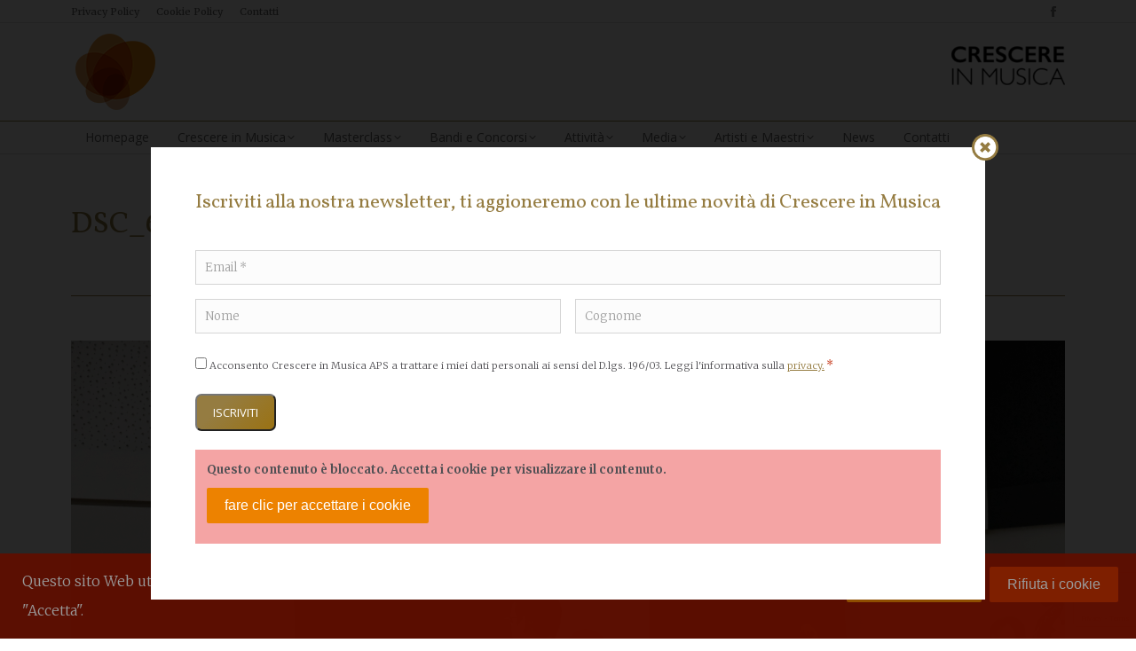

--- FILE ---
content_type: text/html; charset=UTF-8
request_url: https://crescereinmusica.it/gallery/sinfonico-beethoven-zugliano-2023/dsc_6147/
body_size: 24956
content:
<!DOCTYPE html>
<!--[if !(IE 6) | !(IE 7) | !(IE 8)  ]><!-->
<html lang="it-IT" class="no-js">
<!--<![endif]-->
<head>
	<meta charset="UTF-8" />
<script>
var gform;gform||(document.addEventListener("gform_main_scripts_loaded",function(){gform.scriptsLoaded=!0}),document.addEventListener("gform/theme/scripts_loaded",function(){gform.themeScriptsLoaded=!0}),window.addEventListener("DOMContentLoaded",function(){gform.domLoaded=!0}),gform={domLoaded:!1,scriptsLoaded:!1,themeScriptsLoaded:!1,isFormEditor:()=>"function"==typeof InitializeEditor,callIfLoaded:function(o){return!(!gform.domLoaded||!gform.scriptsLoaded||!gform.themeScriptsLoaded&&!gform.isFormEditor()||(gform.isFormEditor()&&console.warn("The use of gform.initializeOnLoaded() is deprecated in the form editor context and will be removed in Gravity Forms 3.1."),o(),0))},initializeOnLoaded:function(o){gform.callIfLoaded(o)||(document.addEventListener("gform_main_scripts_loaded",()=>{gform.scriptsLoaded=!0,gform.callIfLoaded(o)}),document.addEventListener("gform/theme/scripts_loaded",()=>{gform.themeScriptsLoaded=!0,gform.callIfLoaded(o)}),window.addEventListener("DOMContentLoaded",()=>{gform.domLoaded=!0,gform.callIfLoaded(o)}))},hooks:{action:{},filter:{}},addAction:function(o,r,e,t){gform.addHook("action",o,r,e,t)},addFilter:function(o,r,e,t){gform.addHook("filter",o,r,e,t)},doAction:function(o){gform.doHook("action",o,arguments)},applyFilters:function(o){return gform.doHook("filter",o,arguments)},removeAction:function(o,r){gform.removeHook("action",o,r)},removeFilter:function(o,r,e){gform.removeHook("filter",o,r,e)},addHook:function(o,r,e,t,n){null==gform.hooks[o][r]&&(gform.hooks[o][r]=[]);var d=gform.hooks[o][r];null==n&&(n=r+"_"+d.length),gform.hooks[o][r].push({tag:n,callable:e,priority:t=null==t?10:t})},doHook:function(r,o,e){var t;if(e=Array.prototype.slice.call(e,1),null!=gform.hooks[r][o]&&((o=gform.hooks[r][o]).sort(function(o,r){return o.priority-r.priority}),o.forEach(function(o){"function"!=typeof(t=o.callable)&&(t=window[t]),"action"==r?t.apply(null,e):e[0]=t.apply(null,e)})),"filter"==r)return e[0]},removeHook:function(o,r,t,n){var e;null!=gform.hooks[o][r]&&(e=(e=gform.hooks[o][r]).filter(function(o,r,e){return!!(null!=n&&n!=o.tag||null!=t&&t!=o.priority)}),gform.hooks[o][r]=e)}});
</script>

		<meta name="viewport" content="width=device-width, initial-scale=1, maximum-scale=1, user-scalable=0">
		<meta name="theme-color" content="#957c41"/>	<link rel="profile" href="https://gmpg.org/xfn/11" />
	<meta name='robots' content='index, follow, max-image-preview:large, max-snippet:-1, max-video-preview:-1' />

	<!-- This site is optimized with the Yoast SEO plugin v25.6 - https://yoast.com/wordpress/plugins/seo/ -->
	<title>DSC_6147 - Crescere in Musica APS</title><link rel="preload" data-rocket-preload as="style" href="https://fonts.googleapis.com/css?family=Merriweather%3A300%2C400%2C600%2C700%7COpen%20Sans%3A400%2C600%2C700%7CRoboto%3A400%2C600%2C700%7CVollkorn%3A400%2C600%2C700&#038;display=swap" /><link rel="stylesheet" href="https://fonts.googleapis.com/css?family=Merriweather%3A300%2C400%2C600%2C700%7COpen%20Sans%3A400%2C600%2C700%7CRoboto%3A400%2C600%2C700%7CVollkorn%3A400%2C600%2C700&#038;display=swap" media="print" onload="this.media='all'" /><noscript><link rel="stylesheet" href="https://fonts.googleapis.com/css?family=Merriweather%3A300%2C400%2C600%2C700%7COpen%20Sans%3A400%2C600%2C700%7CRoboto%3A400%2C600%2C700%7CVollkorn%3A400%2C600%2C700&#038;display=swap" /></noscript>
	<link rel="canonical" href="https://crescereinmusica.it/gallery/sinfonico-beethoven-zugliano-2023/dsc_6147/" />
	<meta property="og:locale" content="it_IT" />
	<meta property="og:type" content="article" />
	<meta property="og:title" content="DSC_6147 - Crescere in Musica APS" />
	<meta property="og:url" content="https://crescereinmusica.it/gallery/sinfonico-beethoven-zugliano-2023/dsc_6147/" />
	<meta property="og:site_name" content="Crescere in Musica APS" />
	<meta property="article:modified_time" content="2023-01-13T20:33:20+00:00" />
	<meta property="og:image" content="https://crescereinmusica.it/gallery/sinfonico-beethoven-zugliano-2023/dsc_6147" />
	<meta property="og:image:width" content="1024" />
	<meta property="og:image:height" content="683" />
	<meta property="og:image:type" content="image/jpeg" />
	<script type="application/ld+json" class="yoast-schema-graph">{"@context":"https://schema.org","@graph":[{"@type":"WebPage","@id":"https://crescereinmusica.it/gallery/sinfonico-beethoven-zugliano-2023/dsc_6147/","url":"https://crescereinmusica.it/gallery/sinfonico-beethoven-zugliano-2023/dsc_6147/","name":"DSC_6147 - Crescere in Musica APS","isPartOf":{"@id":"https://crescereinmusica.it/#website"},"primaryImageOfPage":{"@id":"https://crescereinmusica.it/gallery/sinfonico-beethoven-zugliano-2023/dsc_6147/#primaryimage"},"image":{"@id":"https://crescereinmusica.it/gallery/sinfonico-beethoven-zugliano-2023/dsc_6147/#primaryimage"},"thumbnailUrl":"https://crescereinmusica.it/wp-content/uploads/2023/01/DSC_6147.jpg","datePublished":"2023-01-13T20:31:31+00:00","dateModified":"2023-01-13T20:33:20+00:00","breadcrumb":{"@id":"https://crescereinmusica.it/gallery/sinfonico-beethoven-zugliano-2023/dsc_6147/#breadcrumb"},"inLanguage":"it-IT","potentialAction":[{"@type":"ReadAction","target":["https://crescereinmusica.it/gallery/sinfonico-beethoven-zugliano-2023/dsc_6147/"]}]},{"@type":"ImageObject","inLanguage":"it-IT","@id":"https://crescereinmusica.it/gallery/sinfonico-beethoven-zugliano-2023/dsc_6147/#primaryimage","url":"https://crescereinmusica.it/wp-content/uploads/2023/01/DSC_6147.jpg","contentUrl":"https://crescereinmusica.it/wp-content/uploads/2023/01/DSC_6147.jpg","width":8256,"height":5504},{"@type":"BreadcrumbList","@id":"https://crescereinmusica.it/gallery/sinfonico-beethoven-zugliano-2023/dsc_6147/#breadcrumb","itemListElement":[{"@type":"ListItem","position":1,"name":"Home","item":"https://crescereinmusica.it/"},{"@type":"ListItem","position":2,"name":"Sinfonico Beethoven (01.2023)","item":"https://crescereinmusica.it/gallery/sinfonico-beethoven-zugliano-2023/"},{"@type":"ListItem","position":3,"name":"DSC_6147"}]},{"@type":"WebSite","@id":"https://crescereinmusica.it/#website","url":"https://crescereinmusica.it/","name":"Crescere in Musica APS","description":"","potentialAction":[{"@type":"SearchAction","target":{"@type":"EntryPoint","urlTemplate":"https://crescereinmusica.it/?s={search_term_string}"},"query-input":{"@type":"PropertyValueSpecification","valueRequired":true,"valueName":"search_term_string"}}],"inLanguage":"it-IT"}]}</script>
	<!-- / Yoast SEO plugin. -->


<link rel='dns-prefetch' href='//www.google.com' />
<link rel='dns-prefetch' href='//fonts.googleapis.com' />
<link href='https://fonts.gstatic.com' crossorigin rel='preconnect' />
<link rel="alternate" type="application/rss+xml" title="Crescere in Musica APS &raquo; Feed" href="https://crescereinmusica.it/feed/" />
<link rel="alternate" type="application/rss+xml" title="Crescere in Musica APS &raquo; Feed dei commenti" href="https://crescereinmusica.it/comments/feed/" />

<script>
var MP3jPLAYLISTS = [];
var MP3jPLAYERS = [];
</script>
<style id='wp-emoji-styles-inline-css'>

	img.wp-smiley, img.emoji {
		display: inline !important;
		border: none !important;
		box-shadow: none !important;
		height: 1em !important;
		width: 1em !important;
		margin: 0 0.07em !important;
		vertical-align: -0.1em !important;
		background: none !important;
		padding: 0 !important;
	}
</style>
<style id='classic-theme-styles-inline-css'>
/*! This file is auto-generated */
.wp-block-button__link{color:#fff;background-color:#32373c;border-radius:9999px;box-shadow:none;text-decoration:none;padding:calc(.667em + 2px) calc(1.333em + 2px);font-size:1.125em}.wp-block-file__button{background:#32373c;color:#fff;text-decoration:none}
</style>
<style id='global-styles-inline-css'>
:root{--wp--preset--aspect-ratio--square: 1;--wp--preset--aspect-ratio--4-3: 4/3;--wp--preset--aspect-ratio--3-4: 3/4;--wp--preset--aspect-ratio--3-2: 3/2;--wp--preset--aspect-ratio--2-3: 2/3;--wp--preset--aspect-ratio--16-9: 16/9;--wp--preset--aspect-ratio--9-16: 9/16;--wp--preset--color--black: #000000;--wp--preset--color--cyan-bluish-gray: #abb8c3;--wp--preset--color--white: #FFF;--wp--preset--color--pale-pink: #f78da7;--wp--preset--color--vivid-red: #cf2e2e;--wp--preset--color--luminous-vivid-orange: #ff6900;--wp--preset--color--luminous-vivid-amber: #fcb900;--wp--preset--color--light-green-cyan: #7bdcb5;--wp--preset--color--vivid-green-cyan: #00d084;--wp--preset--color--pale-cyan-blue: #8ed1fc;--wp--preset--color--vivid-cyan-blue: #0693e3;--wp--preset--color--vivid-purple: #9b51e0;--wp--preset--color--accent: #957c41;--wp--preset--color--dark-gray: #111;--wp--preset--color--light-gray: #767676;--wp--preset--gradient--vivid-cyan-blue-to-vivid-purple: linear-gradient(135deg,rgba(6,147,227,1) 0%,rgb(155,81,224) 100%);--wp--preset--gradient--light-green-cyan-to-vivid-green-cyan: linear-gradient(135deg,rgb(122,220,180) 0%,rgb(0,208,130) 100%);--wp--preset--gradient--luminous-vivid-amber-to-luminous-vivid-orange: linear-gradient(135deg,rgba(252,185,0,1) 0%,rgba(255,105,0,1) 100%);--wp--preset--gradient--luminous-vivid-orange-to-vivid-red: linear-gradient(135deg,rgba(255,105,0,1) 0%,rgb(207,46,46) 100%);--wp--preset--gradient--very-light-gray-to-cyan-bluish-gray: linear-gradient(135deg,rgb(238,238,238) 0%,rgb(169,184,195) 100%);--wp--preset--gradient--cool-to-warm-spectrum: linear-gradient(135deg,rgb(74,234,220) 0%,rgb(151,120,209) 20%,rgb(207,42,186) 40%,rgb(238,44,130) 60%,rgb(251,105,98) 80%,rgb(254,248,76) 100%);--wp--preset--gradient--blush-light-purple: linear-gradient(135deg,rgb(255,206,236) 0%,rgb(152,150,240) 100%);--wp--preset--gradient--blush-bordeaux: linear-gradient(135deg,rgb(254,205,165) 0%,rgb(254,45,45) 50%,rgb(107,0,62) 100%);--wp--preset--gradient--luminous-dusk: linear-gradient(135deg,rgb(255,203,112) 0%,rgb(199,81,192) 50%,rgb(65,88,208) 100%);--wp--preset--gradient--pale-ocean: linear-gradient(135deg,rgb(255,245,203) 0%,rgb(182,227,212) 50%,rgb(51,167,181) 100%);--wp--preset--gradient--electric-grass: linear-gradient(135deg,rgb(202,248,128) 0%,rgb(113,206,126) 100%);--wp--preset--gradient--midnight: linear-gradient(135deg,rgb(2,3,129) 0%,rgb(40,116,252) 100%);--wp--preset--font-size--small: 13px;--wp--preset--font-size--medium: 20px;--wp--preset--font-size--large: 36px;--wp--preset--font-size--x-large: 42px;--wp--preset--spacing--20: 0.44rem;--wp--preset--spacing--30: 0.67rem;--wp--preset--spacing--40: 1rem;--wp--preset--spacing--50: 1.5rem;--wp--preset--spacing--60: 2.25rem;--wp--preset--spacing--70: 3.38rem;--wp--preset--spacing--80: 5.06rem;--wp--preset--shadow--natural: 6px 6px 9px rgba(0, 0, 0, 0.2);--wp--preset--shadow--deep: 12px 12px 50px rgba(0, 0, 0, 0.4);--wp--preset--shadow--sharp: 6px 6px 0px rgba(0, 0, 0, 0.2);--wp--preset--shadow--outlined: 6px 6px 0px -3px rgba(255, 255, 255, 1), 6px 6px rgba(0, 0, 0, 1);--wp--preset--shadow--crisp: 6px 6px 0px rgba(0, 0, 0, 1);}:where(.is-layout-flex){gap: 0.5em;}:where(.is-layout-grid){gap: 0.5em;}body .is-layout-flex{display: flex;}.is-layout-flex{flex-wrap: wrap;align-items: center;}.is-layout-flex > :is(*, div){margin: 0;}body .is-layout-grid{display: grid;}.is-layout-grid > :is(*, div){margin: 0;}:where(.wp-block-columns.is-layout-flex){gap: 2em;}:where(.wp-block-columns.is-layout-grid){gap: 2em;}:where(.wp-block-post-template.is-layout-flex){gap: 1.25em;}:where(.wp-block-post-template.is-layout-grid){gap: 1.25em;}.has-black-color{color: var(--wp--preset--color--black) !important;}.has-cyan-bluish-gray-color{color: var(--wp--preset--color--cyan-bluish-gray) !important;}.has-white-color{color: var(--wp--preset--color--white) !important;}.has-pale-pink-color{color: var(--wp--preset--color--pale-pink) !important;}.has-vivid-red-color{color: var(--wp--preset--color--vivid-red) !important;}.has-luminous-vivid-orange-color{color: var(--wp--preset--color--luminous-vivid-orange) !important;}.has-luminous-vivid-amber-color{color: var(--wp--preset--color--luminous-vivid-amber) !important;}.has-light-green-cyan-color{color: var(--wp--preset--color--light-green-cyan) !important;}.has-vivid-green-cyan-color{color: var(--wp--preset--color--vivid-green-cyan) !important;}.has-pale-cyan-blue-color{color: var(--wp--preset--color--pale-cyan-blue) !important;}.has-vivid-cyan-blue-color{color: var(--wp--preset--color--vivid-cyan-blue) !important;}.has-vivid-purple-color{color: var(--wp--preset--color--vivid-purple) !important;}.has-black-background-color{background-color: var(--wp--preset--color--black) !important;}.has-cyan-bluish-gray-background-color{background-color: var(--wp--preset--color--cyan-bluish-gray) !important;}.has-white-background-color{background-color: var(--wp--preset--color--white) !important;}.has-pale-pink-background-color{background-color: var(--wp--preset--color--pale-pink) !important;}.has-vivid-red-background-color{background-color: var(--wp--preset--color--vivid-red) !important;}.has-luminous-vivid-orange-background-color{background-color: var(--wp--preset--color--luminous-vivid-orange) !important;}.has-luminous-vivid-amber-background-color{background-color: var(--wp--preset--color--luminous-vivid-amber) !important;}.has-light-green-cyan-background-color{background-color: var(--wp--preset--color--light-green-cyan) !important;}.has-vivid-green-cyan-background-color{background-color: var(--wp--preset--color--vivid-green-cyan) !important;}.has-pale-cyan-blue-background-color{background-color: var(--wp--preset--color--pale-cyan-blue) !important;}.has-vivid-cyan-blue-background-color{background-color: var(--wp--preset--color--vivid-cyan-blue) !important;}.has-vivid-purple-background-color{background-color: var(--wp--preset--color--vivid-purple) !important;}.has-black-border-color{border-color: var(--wp--preset--color--black) !important;}.has-cyan-bluish-gray-border-color{border-color: var(--wp--preset--color--cyan-bluish-gray) !important;}.has-white-border-color{border-color: var(--wp--preset--color--white) !important;}.has-pale-pink-border-color{border-color: var(--wp--preset--color--pale-pink) !important;}.has-vivid-red-border-color{border-color: var(--wp--preset--color--vivid-red) !important;}.has-luminous-vivid-orange-border-color{border-color: var(--wp--preset--color--luminous-vivid-orange) !important;}.has-luminous-vivid-amber-border-color{border-color: var(--wp--preset--color--luminous-vivid-amber) !important;}.has-light-green-cyan-border-color{border-color: var(--wp--preset--color--light-green-cyan) !important;}.has-vivid-green-cyan-border-color{border-color: var(--wp--preset--color--vivid-green-cyan) !important;}.has-pale-cyan-blue-border-color{border-color: var(--wp--preset--color--pale-cyan-blue) !important;}.has-vivid-cyan-blue-border-color{border-color: var(--wp--preset--color--vivid-cyan-blue) !important;}.has-vivid-purple-border-color{border-color: var(--wp--preset--color--vivid-purple) !important;}.has-vivid-cyan-blue-to-vivid-purple-gradient-background{background: var(--wp--preset--gradient--vivid-cyan-blue-to-vivid-purple) !important;}.has-light-green-cyan-to-vivid-green-cyan-gradient-background{background: var(--wp--preset--gradient--light-green-cyan-to-vivid-green-cyan) !important;}.has-luminous-vivid-amber-to-luminous-vivid-orange-gradient-background{background: var(--wp--preset--gradient--luminous-vivid-amber-to-luminous-vivid-orange) !important;}.has-luminous-vivid-orange-to-vivid-red-gradient-background{background: var(--wp--preset--gradient--luminous-vivid-orange-to-vivid-red) !important;}.has-very-light-gray-to-cyan-bluish-gray-gradient-background{background: var(--wp--preset--gradient--very-light-gray-to-cyan-bluish-gray) !important;}.has-cool-to-warm-spectrum-gradient-background{background: var(--wp--preset--gradient--cool-to-warm-spectrum) !important;}.has-blush-light-purple-gradient-background{background: var(--wp--preset--gradient--blush-light-purple) !important;}.has-blush-bordeaux-gradient-background{background: var(--wp--preset--gradient--blush-bordeaux) !important;}.has-luminous-dusk-gradient-background{background: var(--wp--preset--gradient--luminous-dusk) !important;}.has-pale-ocean-gradient-background{background: var(--wp--preset--gradient--pale-ocean) !important;}.has-electric-grass-gradient-background{background: var(--wp--preset--gradient--electric-grass) !important;}.has-midnight-gradient-background{background: var(--wp--preset--gradient--midnight) !important;}.has-small-font-size{font-size: var(--wp--preset--font-size--small) !important;}.has-medium-font-size{font-size: var(--wp--preset--font-size--medium) !important;}.has-large-font-size{font-size: var(--wp--preset--font-size--large) !important;}.has-x-large-font-size{font-size: var(--wp--preset--font-size--x-large) !important;}
:where(.wp-block-post-template.is-layout-flex){gap: 1.25em;}:where(.wp-block-post-template.is-layout-grid){gap: 1.25em;}
:where(.wp-block-columns.is-layout-flex){gap: 2em;}:where(.wp-block-columns.is-layout-grid){gap: 2em;}
:root :where(.wp-block-pullquote){font-size: 1.5em;line-height: 1.6;}
</style>
<link data-minify="1" rel='stylesheet' id='gform_basic-css' href='https://crescereinmusica.it/wp-content/cache/min/1/wp-content/plugins/gravityforms/assets/css/dist/basic.min.css?ver=1722343803' media='all' />
<link rel='stylesheet' id='gform_theme_components-css' href='https://crescereinmusica.it/wp-content/plugins/gravityforms/assets/css/dist/theme-components.min.css?ver=2.9.26' media='all' />
<link rel='stylesheet' id='gform_theme-css' href='https://crescereinmusica.it/wp-content/plugins/gravityforms/assets/css/dist/theme.min.css?ver=2.9.26' media='all' />
<link data-minify="1" rel='stylesheet' id='theme.css-css' href='https://crescereinmusica.it/wp-content/cache/min/1/wp-content/plugins/popup-builder/public/css/theme.css?ver=1722343803' media='all' />
<link data-minify="1" rel='stylesheet' id='tp_twitter_plugin_css-css' href='https://crescereinmusica.it/wp-content/cache/min/1/wp-content/plugins/recent-tweets-widget/tp_twitter_plugin.css?ver=1722343803' media='screen' />
<link data-minify="1" rel='stylesheet' id='the7-font-css' href='https://crescereinmusica.it/wp-content/cache/min/1/wp-content/themes/dt-the7/fonts/icomoon-the7-font/icomoon-the7-font.min.css?ver=1722343803' media='all' />
<link data-minify="1" rel='stylesheet' id='the7-awesome-fonts-css' href='https://crescereinmusica.it/wp-content/cache/min/1/wp-content/themes/dt-the7/fonts/FontAwesome/css/all.min.css?ver=1722343803' media='all' />
<link rel='stylesheet' id='the7-awesome-fonts-back-css' href='https://crescereinmusica.it/wp-content/themes/dt-the7/fonts/FontAwesome/back-compat.min.css?ver=11.14.0.1' media='all' />
<link data-minify="1" rel='stylesheet' id='the7-Defaults-css' href='https://crescereinmusica.it/wp-content/cache/min/1/wp-content/uploads/smile_fonts/Defaults/Defaults.css?ver=1722343803' media='all' />
<link rel='stylesheet' id='wpca-frontend-0-css' href='https://crescereinmusica.it/wp-content/plugins/wp-cookie-allow/modules/core/css/wpca-core.min.css?ver=3.4.8' media='all' />
<link rel='stylesheet' id='wpca-frontend-1-css' href='https://crescereinmusica.it/wp-content/plugins/wp-cookie-allow/modules/automate-replace/css/wpca-automate-replace.min.css?ver=3.4.8' media='all' />
<link rel='stylesheet' id='wpca-frontend-css' href='https://crescereinmusica.it/wp-content/plugins/wp-cookie-allow/modules/frontend/css/wpca-frontend.min.css?ver=3.4.8' media='all' />
<style id='wpca-frontend-inline-css'>
/* WeePie Cookie Allow Plugin - V3.4.8 */
button.wpca-btn-accept{background:rgba(237,130,0,1);color:#ffffff}
button.wpca-btn-accept:hover,button.wpca-btn-accept:focus,button.wpca-btn-accept:active{background:rgba(204,105,0,1);color:#ffffff}
button.wpca-btn-decline{background:rgba(209,52,0, 1); color:#FFFFFF}
button.wpca-btn-decline:hover,button.wpca-btn-decline:focus,button.wpca-btn-decline:active{background:rgba(175,0,0,1);color:#FFFFFF}
button.wpca-btn-reset-consent{background:rgba(209,52,0,1);color:#FFFFFF}
button.wpca-btn-reset-consent:hover,button.wpca-btn-reset-consent:focus,button.wpca-btn-reset-consent:active{background:rgba(175,0,0,1);color:#FFFFFF}
button.wpca-btn-delete-consent{background:rgba(237,130,0,1);color:#FFFFFF}
button.wpca-btn-delete-consent:hover,button.wpca-btn-delete-consent:focus,button.wpca-btn-delete-consent:active{background:rgba(204,105,0,1);color:#FFFFFF}
button.wpca-btn-cc-settings{background:rgba(204,204,204,1);color:#FFFFFF}
button.wpca-btn-cc-settings:hover,button.wpca-btn-cc-settings:focus,button.wpca-btn-cc-settings:active{background:rgba(185,184,184,1);color:#FFFFFF}
#wpca-popup-modal{max-width:calc(100% - 50px);max-height:calc(100% - 50px)}
.wpca-cc-sett-box{background-color:#ECECEC;border-radius:4px;padding:17px;color:#444444}
.wpca-cc-sett-box *{color:#444444}
.wpca-cc-sett-box a{color:#ed8200}
.wpca-cc-sett-box a{color:#cc6900}
.wpca-cc-sett-box .wpca-btn-accept{background:rgba(237,130,0,1);color:#FFFFFF}
.wpca-cc-sett-box .wpca-btn-accept:hover,.wpca-cc-sett-box .wpca-btn-accept:focus,.wpca-cc-sett-box .wpca-btn-accept:active {background:rgba(204,105,0,1);color:#FFFFFF}
.wpca-cc-sett-box .wpca-btn-cc-save-sett{background:rgba(237,130,0,1);color:#FFFFFF}
.wpca-cc-sett-box .wpca-btn-cc-save-sett:hover,.wpca-cc-sett-box .wpca-btn-cc-save-sett:focus,.wpca-cc-sett-box .wpca-btn-cc-save-sett:active{background:rgba(204,105,0,1);color:#FFFFFF}
.wpie-switch label{width:40px;height:23px;top:0px}
.wpie-switch-slider{border-radius:23px;background-color:#b2b2b2}
.wpie-switch-slider:before{height:17px;width:17px;background-color:#FFFFFF}
input:checked+.wpie-switch-slider{background-color:#ed8200}
input:checked+.wpie-switch-slider:before{background-color:#FFFFFF;-webkit-transform: translateX(17px);-ms-transform: translateX(17px);transform: translateX(17px)}
input:disabled:checked+.wpie-switch-slider{background-color:#CCCCCC}
input:disabled:checked+.wpie-switch-slider:before{background-color:#a7a3a3}
#wpca-box{width:30%;min-height:10%;border-radius:4px;margin:10px;}
#wpca-bar{background:rgba(157,24,0,0.95);filter: alpha(opacity=95);}
#wpca-bar-content, #wpca-bar-content > p{color:#FFFFFF}
#wpca-bar a{color:#ffffff}
#wpca-bar a:hover{color:#ffffff}
#wpca-trans-layer{background:#000000;opacity:0.75;filter:alpha(opacity=75);}
.wpca-replacement-elem{min-width:75px;min-height:75px}
#wpca-reconsider-icon{bottom:17px}
#wpca-reconsider-icon svg{width:35px;height:35px}
#wpca-reconsider-icon.wpca-rci-bl{left:17px}
#wpca-reconsider-icon.wpca-rci-br{right:17px}
@media screen and (max-width: 640px) {
#wpca-reconsider-icon{bottom:calc(0.5 * 17px)}
#wpca-reconsider-icon svg{width:max(10px, calc(0.8 * 35px));height:max(10px, calc(0.8 * 35px))}
#wpca-reconsider-icon.wpca-rci-bl{left:calc(0.5 * 17px)}
#wpca-reconsider-icon.wpca-rci-br{right:calc(0.5 * 17px)}
}
</style>

<link rel='stylesheet' id='dt-main-css' href='https://crescereinmusica.it/wp-content/themes/dt-the7/css/main.min.css?ver=11.14.0.1' media='all' />
<style id='dt-main-inline-css'>
body #load {
  display: block;
  height: 100%;
  overflow: hidden;
  position: fixed;
  width: 100%;
  z-index: 9901;
  opacity: 1;
  visibility: visible;
  transition: all .35s ease-out;
}
.load-wrap {
  width: 100%;
  height: 100%;
  background-position: center center;
  background-repeat: no-repeat;
  text-align: center;
  display: -ms-flexbox;
  display: -ms-flex;
  display: flex;
  -ms-align-items: center;
  -ms-flex-align: center;
  align-items: center;
  -ms-flex-flow: column wrap;
  flex-flow: column wrap;
  -ms-flex-pack: center;
  -ms-justify-content: center;
  justify-content: center;
}
.load-wrap > svg {
  position: absolute;
  top: 50%;
  left: 50%;
  transform: translate(-50%,-50%);
}
#load {
  background: var(--the7-elementor-beautiful-loading-bg,transparent linear-gradient(135deg, #957c41 30%, #9a7213 100%));
  --the7-beautiful-spinner-color2: var(--the7-beautiful-spinner-color,#ffffff);
}

</style>
<link rel='stylesheet' id='the7-custom-scrollbar-css' href='https://crescereinmusica.it/wp-content/themes/dt-the7/lib/custom-scrollbar/custom-scrollbar.min.css?ver=11.14.0.1' media='all' />
<link rel='stylesheet' id='the7-wpbakery-css' href='https://crescereinmusica.it/wp-content/themes/dt-the7/css/wpbakery.min.css?ver=11.14.0.1' media='all' />
<link rel='stylesheet' id='the7-core-css' href='https://crescereinmusica.it/wp-content/plugins/dt-the7-core/assets/css/post-type.min.css?ver=2.7.10' media='all' />
<link data-minify="1" rel='stylesheet' id='the7-css-vars-css' href='https://crescereinmusica.it/wp-content/cache/min/1/wp-content/uploads/the7-css/css-vars.css?ver=1722343804' media='all' />
<link data-minify="1" rel='stylesheet' id='dt-custom-css' href='https://crescereinmusica.it/wp-content/cache/min/1/wp-content/uploads/the7-css/custom.css?ver=1722343804' media='all' />
<link data-minify="1" rel='stylesheet' id='dt-media-css' href='https://crescereinmusica.it/wp-content/cache/min/1/wp-content/uploads/the7-css/media.css?ver=1722343804' media='all' />
<link data-minify="1" rel='stylesheet' id='the7-mega-menu-css' href='https://crescereinmusica.it/wp-content/cache/min/1/wp-content/uploads/the7-css/mega-menu.css?ver=1722343804' media='all' />
<link data-minify="1" rel='stylesheet' id='the7-elements-albums-portfolio-css' href='https://crescereinmusica.it/wp-content/cache/min/1/wp-content/uploads/the7-css/the7-elements-albums-portfolio.css?ver=1722343804' media='all' />
<link data-minify="1" rel='stylesheet' id='the7-elements-css' href='https://crescereinmusica.it/wp-content/cache/min/1/wp-content/uploads/the7-css/post-type-dynamic.css?ver=1722343804' media='all' />
<link rel='stylesheet' id='style-css' href='https://crescereinmusica.it/wp-content/themes/dt-the7-child/style.css?ver=11.14.0.1' media='all' />
<link data-minify="1" rel='stylesheet' id='mp3-jplayer-css' href='https://crescereinmusica.it/wp-content/cache/min/1/wp-content/plugins/mp3-jplayer/css/light.css?ver=1722343804' media='all' />
<script src="https://crescereinmusica.it/wp-includes/js/jquery/jquery.min.js?ver=3.7.1" id="jquery-core-js"></script>
<script src="https://crescereinmusica.it/wp-includes/js/jquery/jquery-migrate.min.js?ver=3.4.1" id="jquery-migrate-js"></script>
<script defer='defer' src="https://crescereinmusica.it/wp-content/plugins/gravityforms/js/jquery.json.min.js?ver=2.9.26" id="gform_json-js"></script>
<script id="gform_gravityforms-js-extra">
var gf_global = {"gf_currency_config":{"name":"Dollaro USA","symbol_left":"$","symbol_right":"","symbol_padding":"","thousand_separator":",","decimal_separator":".","decimals":2,"code":"USD"},"base_url":"https:\/\/crescereinmusica.it\/wp-content\/plugins\/gravityforms","number_formats":[],"spinnerUrl":"https:\/\/crescereinmusica.it\/wp-content\/plugins\/gravityforms\/images\/spinner.svg","version_hash":"4f5caefd19768c093ec78f0b5591257e","strings":{"newRowAdded":"\u00c8 stata aggiunta una nuova riga.","rowRemoved":"La riga \u00e8 stata rimossa","formSaved":"Il modulo \u00e8 stato salvato. Il contenuto include il link per tornare a completare il modulo."}};
var gform_i18n = {"datepicker":{"days":{"monday":"Lun","tuesday":"Mar","wednesday":"Mer","thursday":"Gio","friday":"Ven","saturday":"Sab","sunday":"Dom"},"months":{"january":"Gennaio","february":"Febbraio","march":"Marzo","april":"Aprile","may":"Maggio","june":"Giugno","july":"Luglio","august":"Agosto","september":"Settembre","october":"Ottobre","november":"Novembre","december":"Dicembre"},"firstDay":1,"iconText":"Seleziona la data"}};
var gf_legacy_multi = {"2":""};
var gform_gravityforms = {"strings":{"invalid_file_extension":"Questo tipo di file non \u00e8 consentito. Deve avere uno dei seguenti formati:","delete_file":"Elimina questo file","in_progress":"in lavorazione","file_exceeds_limit":"La dimensione del file supera i limiti","illegal_extension":"Questo tipo di file non \u00e8 consentito.","max_reached":"Numero massimo di file raggiunto","unknown_error":"C\u2019\u00e8 stato un problema durante il salvataggio del file sul server","currently_uploading":"Aspetta che il caricamento sia completato","cancel":"Annulla","cancel_upload":"Annulla questo caricamento","cancelled":"Annullato","error":"Errore","message":"Messaggio"},"vars":{"images_url":"https:\/\/crescereinmusica.it\/wp-content\/plugins\/gravityforms\/images"}};
</script>
<script defer='defer' src="https://crescereinmusica.it/wp-content/plugins/gravityforms/js/gravityforms.min.js?ver=2.9.26" id="gform_gravityforms-js"></script>
<script defer='defer' src="https://crescereinmusica.it/wp-content/plugins/gravityforms/assets/js/dist/utils.min.js?ver=48a3755090e76a154853db28fc254681" id="gform_gravityforms_utils-js"></script>
<script id="Popup.js-js-before">
var sgpbPublicUrl = "https:\/\/crescereinmusica.it\/wp-content\/plugins\/popup-builder\/public\/";
var SGPB_JS_LOCALIZATION = {"imageSupportAlertMessage":"Only image files supported","pdfSupportAlertMessage":"Only pdf files supported","areYouSure":"Are you sure?","addButtonSpinner":"L","audioSupportAlertMessage":"Only audio files supported (e.g.: mp3, wav, m4a, ogg)","publishPopupBeforeElementor":"Please, publish the popup before starting to use Elementor with it!","publishPopupBeforeDivi":"Please, publish the popup before starting to use Divi Builder with it!","closeButtonAltText":"Close"};
</script>
<script data-minify="1" src="https://crescereinmusica.it/wp-content/cache/min/1/wp-content/plugins/popup-builder/public/js/Popup.js?ver=1722343805" id="Popup.js-js"></script>
<script data-minify="1" src="https://crescereinmusica.it/wp-content/cache/min/1/wp-content/plugins/popup-builder/public/js/PopupConfig.js?ver=1722343805" id="PopupConfig.js-js"></script>
<script id="PopupBuilder.js-js-before">
var SGPB_POPUP_PARAMS = {"popupTypeAgeRestriction":"ageRestriction","defaultThemeImages":{"1":"https:\/\/crescereinmusica.it\/wp-content\/plugins\/popup-builder\/public\/img\/theme_1\/close.png","2":"https:\/\/crescereinmusica.it\/wp-content\/plugins\/popup-builder\/public\/img\/theme_2\/close.png","3":"https:\/\/crescereinmusica.it\/wp-content\/plugins\/popup-builder\/public\/img\/theme_3\/close.png","5":"https:\/\/crescereinmusica.it\/wp-content\/plugins\/popup-builder\/public\/img\/theme_5\/close.png","6":"https:\/\/crescereinmusica.it\/wp-content\/plugins\/popup-builder\/public\/img\/theme_6\/close.png"},"homePageUrl":"https:\/\/crescereinmusica.it\/","isPreview":false,"convertedIdsReverse":[],"dontShowPopupExpireTime":365,"conditionalJsClasses":[],"disableAnalyticsGeneral":false};
var SGPB_JS_PACKAGES = {"packages":{"current":1,"free":1,"silver":2,"gold":3,"platinum":4},"extensions":{"geo-targeting":false,"advanced-closing":false}};
var SGPB_JS_PARAMS = {"ajaxUrl":"https:\/\/crescereinmusica.it\/wp-admin\/admin-ajax.php","nonce":"397027b023"};
</script>
<script data-minify="1" src="https://crescereinmusica.it/wp-content/cache/min/1/wp-content/plugins/popup-builder/public/js/PopupBuilder.js?ver=1722343805" id="PopupBuilder.js-js"></script>
<script src="//crescereinmusica.it/wp-content/plugins/revslider/sr6/assets/js/rbtools.min.js?ver=6.7.15" async id="tp-tools-js"></script>
<script src="//crescereinmusica.it/wp-content/plugins/revslider/sr6/assets/js/rs6.min.js?ver=6.7.15" async id="revmin-js"></script>
<script id="dt-above-fold-js-extra">
var dtLocal = {"themeUrl":"https:\/\/crescereinmusica.it\/wp-content\/themes\/dt-the7","passText":"Per visualizzare questo post protetto, inserisci la password qui sotto:","moreButtonText":{"loading":"Caricamento...","loadMore":"Carica ancora"},"postID":"2988","ajaxurl":"https:\/\/crescereinmusica.it\/wp-admin\/admin-ajax.php","REST":{"baseUrl":"https:\/\/crescereinmusica.it\/wp-json\/the7\/v1","endpoints":{"sendMail":"\/send-mail"}},"contactMessages":{"required":"One or more fields have an error. Please check and try again.","terms":"Accetta la privacy policy.","fillTheCaptchaError":"Riempi il captcha."},"captchaSiteKey":"","ajaxNonce":"e705a114bf","pageData":"","themeSettings":{"smoothScroll":"on","lazyLoading":false,"desktopHeader":{"height":140},"ToggleCaptionEnabled":"disabled","ToggleCaption":"Navigation","floatingHeader":{"showAfter":150,"showMenu":true,"height":100,"logo":{"showLogo":true,"html":"<img class=\" preload-me\" src=\"https:\/\/crescereinmusica.it\/wp-content\/uploads\/2018\/02\/crescere_in_musica-2018-logo-header-floating.png\" srcset=\"https:\/\/crescereinmusica.it\/wp-content\/uploads\/2018\/02\/crescere_in_musica-2018-logo-header-floating.png 70w, https:\/\/crescereinmusica.it\/wp-content\/uploads\/2018\/02\/crescere_in_musica-2018-logo-header-floating-HD.png 140w\" width=\"70\" height=\"70\"   sizes=\"70px\" alt=\"Crescere in Musica APS\" \/>","url":"https:\/\/crescereinmusica.it\/"}},"topLine":{"floatingTopLine":{"logo":{"showLogo":false,"html":""}}},"mobileHeader":{"firstSwitchPoint":1024,"secondSwitchPoint":760,"firstSwitchPointHeight":150,"secondSwitchPointHeight":100,"mobileToggleCaptionEnabled":"disabled","mobileToggleCaption":"Menu"},"stickyMobileHeaderFirstSwitch":{"logo":{"html":"<img class=\" preload-me\" src=\"https:\/\/crescereinmusica.it\/wp-content\/uploads\/2018\/02\/crescere_in_musica-2018-logo-header-mobile.png\" srcset=\"https:\/\/crescereinmusica.it\/wp-content\/uploads\/2018\/02\/crescere_in_musica-2018-logo-header-mobile.png 120w, https:\/\/crescereinmusica.it\/wp-content\/uploads\/2018\/02\/crescere_in_musica-2018-logo-header-mobile-HD.png 240w\" width=\"120\" height=\"160\"   sizes=\"120px\" alt=\"Crescere in Musica APS\" \/>"}},"stickyMobileHeaderSecondSwitch":{"logo":{"html":"<img class=\" preload-me\" src=\"https:\/\/crescereinmusica.it\/wp-content\/uploads\/2018\/02\/crescere_in_musica-2018-logo-header-mobile.png\" srcset=\"https:\/\/crescereinmusica.it\/wp-content\/uploads\/2018\/02\/crescere_in_musica-2018-logo-header-mobile.png 120w, https:\/\/crescereinmusica.it\/wp-content\/uploads\/2018\/02\/crescere_in_musica-2018-logo-header-mobile-HD.png 240w\" width=\"120\" height=\"160\"   sizes=\"120px\" alt=\"Crescere in Musica APS\" \/>"}},"sidebar":{"switchPoint":970},"boxedWidth":"1320px"},"VCMobileScreenWidth":"768"};
var dtShare = {"shareButtonText":{"facebook":"Condividi su Facebook","twitter":"Share on X","pinterest":"Pin it","linkedin":"Condividi su Linkedin","whatsapp":"Condividi su Whatsapp"},"overlayOpacity":"85"};
</script>
<script src="https://crescereinmusica.it/wp-content/themes/dt-the7/js/above-the-fold.min.js?ver=11.14.0.1" id="dt-above-fold-js"></script>
<script></script><link rel="https://api.w.org/" href="https://crescereinmusica.it/wp-json/" /><link rel="alternate" title="JSON" type="application/json" href="https://crescereinmusica.it/wp-json/wp/v2/media/2988" /><link rel="EditURI" type="application/rsd+xml" title="RSD" href="https://crescereinmusica.it/xmlrpc.php?rsd" />
<meta name="generator" content="WordPress 6.6.4" />
<link rel='shortlink' href='https://crescereinmusica.it/?p=2988' />
<link rel="alternate" title="oEmbed (JSON)" type="application/json+oembed" href="https://crescereinmusica.it/wp-json/oembed/1.0/embed?url=https%3A%2F%2Fcrescereinmusica.it%2Fgallery%2Fsinfonico-beethoven-zugliano-2023%2Fdsc_6147%2F" />
<link rel="alternate" title="oEmbed (XML)" type="text/xml+oembed" href="https://crescereinmusica.it/wp-json/oembed/1.0/embed?url=https%3A%2F%2Fcrescereinmusica.it%2Fgallery%2Fsinfonico-beethoven-zugliano-2023%2Fdsc_6147%2F&#038;format=xml" />
<script type="text/javascript">
(function(url){
	if(/(?:Chrome\/26\.0\.1410\.63 Safari\/537\.31|WordfenceTestMonBot)/.test(navigator.userAgent)){ return; }
	var addEvent = function(evt, handler) {
		if (window.addEventListener) {
			document.addEventListener(evt, handler, false);
		} else if (window.attachEvent) {
			document.attachEvent('on' + evt, handler);
		}
	};
	var removeEvent = function(evt, handler) {
		if (window.removeEventListener) {
			document.removeEventListener(evt, handler, false);
		} else if (window.detachEvent) {
			document.detachEvent('on' + evt, handler);
		}
	};
	var evts = 'contextmenu dblclick drag dragend dragenter dragleave dragover dragstart drop keydown keypress keyup mousedown mousemove mouseout mouseover mouseup mousewheel scroll'.split(' ');
	var logHuman = function() {
		if (window.wfLogHumanRan) { return; }
		window.wfLogHumanRan = true;
		var wfscr = document.createElement('script');
		wfscr.type = 'text/javascript';
		wfscr.async = true;
		wfscr.src = url + '&r=' + Math.random();
		(document.getElementsByTagName('head')[0]||document.getElementsByTagName('body')[0]).appendChild(wfscr);
		for (var i = 0; i < evts.length; i++) {
			removeEvent(evts[i], logHuman);
		}
	};
	for (var i = 0; i < evts.length; i++) {
		addEvent(evts[i], logHuman);
	}
})('//crescereinmusica.it/?wordfence_lh=1&hid=2E3AFBEE9EAF4A79760CF7F95540420F');
</script><meta name="generator" content="Powered by WPBakery Page Builder - drag and drop page builder for WordPress."/>
<meta name="generator" content="Powered by Slider Revolution 6.7.15 - responsive, Mobile-Friendly Slider Plugin for WordPress with comfortable drag and drop interface." />
<script type="text/javascript" id="the7-loader-script">
document.addEventListener("DOMContentLoaded", function(event) {
	var load = document.getElementById("load");
	if(!load.classList.contains('loader-removed')){
		var removeLoading = setTimeout(function() {
			load.className += " loader-removed";
		}, 300);
	}
});
</script>
		<link rel="icon" href="https://crescereinmusica.it/wp-content/uploads/2018/02/crescere_in_musica-2018-favicon.png" type="image/png" sizes="16x16"/><link rel="icon" href="https://crescereinmusica.it/wp-content/uploads/2018/02/crescere_in_musica-2018-favicon32.png" type="image/png" sizes="32x32"/><link rel="apple-touch-icon" href="https://crescereinmusica.it/wp-content/uploads/2018/02/crescere_in_musica-2018-logo60.png"><link rel="apple-touch-icon" sizes="76x76" href="https://crescereinmusica.it/wp-content/uploads/2018/02/crescere_in_musica-2018-logo76.png"><link rel="apple-touch-icon" sizes="120x120" href="https://crescereinmusica.it/wp-content/uploads/2018/02/crescere_in_musica-2018-logo120.png"><link rel="apple-touch-icon" sizes="152x152" href="https://crescereinmusica.it/wp-content/uploads/2018/02/crescere_in_musica-2018-logo152.png"><script>function setREVStartSize(e){
			//window.requestAnimationFrame(function() {
				window.RSIW = window.RSIW===undefined ? window.innerWidth : window.RSIW;
				window.RSIH = window.RSIH===undefined ? window.innerHeight : window.RSIH;
				try {
					var pw = document.getElementById(e.c).parentNode.offsetWidth,
						newh;
					pw = pw===0 || isNaN(pw) || (e.l=="fullwidth" || e.layout=="fullwidth") ? window.RSIW : pw;
					e.tabw = e.tabw===undefined ? 0 : parseInt(e.tabw);
					e.thumbw = e.thumbw===undefined ? 0 : parseInt(e.thumbw);
					e.tabh = e.tabh===undefined ? 0 : parseInt(e.tabh);
					e.thumbh = e.thumbh===undefined ? 0 : parseInt(e.thumbh);
					e.tabhide = e.tabhide===undefined ? 0 : parseInt(e.tabhide);
					e.thumbhide = e.thumbhide===undefined ? 0 : parseInt(e.thumbhide);
					e.mh = e.mh===undefined || e.mh=="" || e.mh==="auto" ? 0 : parseInt(e.mh,0);
					if(e.layout==="fullscreen" || e.l==="fullscreen")
						newh = Math.max(e.mh,window.RSIH);
					else{
						e.gw = Array.isArray(e.gw) ? e.gw : [e.gw];
						for (var i in e.rl) if (e.gw[i]===undefined || e.gw[i]===0) e.gw[i] = e.gw[i-1];
						e.gh = e.el===undefined || e.el==="" || (Array.isArray(e.el) && e.el.length==0)? e.gh : e.el;
						e.gh = Array.isArray(e.gh) ? e.gh : [e.gh];
						for (var i in e.rl) if (e.gh[i]===undefined || e.gh[i]===0) e.gh[i] = e.gh[i-1];
											
						var nl = new Array(e.rl.length),
							ix = 0,
							sl;
						e.tabw = e.tabhide>=pw ? 0 : e.tabw;
						e.thumbw = e.thumbhide>=pw ? 0 : e.thumbw;
						e.tabh = e.tabhide>=pw ? 0 : e.tabh;
						e.thumbh = e.thumbhide>=pw ? 0 : e.thumbh;
						for (var i in e.rl) nl[i] = e.rl[i]<window.RSIW ? 0 : e.rl[i];
						sl = nl[0];
						for (var i in nl) if (sl>nl[i] && nl[i]>0) { sl = nl[i]; ix=i;}
						var m = pw>(e.gw[ix]+e.tabw+e.thumbw) ? 1 : (pw-(e.tabw+e.thumbw)) / (e.gw[ix]);
						newh =  (e.gh[ix] * m) + (e.tabh + e.thumbh);
					}
					var el = document.getElementById(e.c);
					if (el!==null && el) el.style.height = newh+"px";
					el = document.getElementById(e.c+"_wrapper");
					if (el!==null && el) {
						el.style.height = newh+"px";
						el.style.display = "block";
					}
				} catch(e){
					console.log("Failure at Presize of Slider:" + e)
				}
			//});
		  };</script>
<noscript><style> .wpb_animate_when_almost_visible { opacity: 1; }</style></noscript><script data-wpca-marked="1" data-wpca-marked-auto="1" data-wpca-marked-data='{&quot;id&quot;:0,&quot;cc&quot;:&quot;analytical&quot;,&quot;txt&quot;:&quot;&quot;,&quot;type&quot;:&quot;googleanalytics&quot;,&quot;context&quot;:&quot;head&quot;,&quot;blocked&quot;:1,&quot;placeholder&quot;:false,&quot;nodeName&quot;:&quot;script&quot;}'  type="text/template">
  (function(i,s,o,g,r,a,m){i['GoogleAnalyticsObject']=r;i[r]=i[r]||function(){
  (i[r].q=i[r].q||[]).push(arguments)},i[r].l=1*new Date();a=s.createElement(o),
  m=s.getElementsByTagName(o)[0];a.async=1;a.src=g;m.parentNode.insertBefore(a,m)
  })(window,document,'script','//www.google-analytics.com/analytics.js','ga');

  ga('create', 'UA-57793843-1', 'auto');
  ga('send', 'pageview');

</script><!--[wpca_mrkd]--><style id='the7-custom-inline-css' type='text/css'>
/* COOKIE */
#wpca-reconsider-icon {
  background-image: url('https://crescereinmusica.it/wp-content/uploads/ddm-cookie/wpca-frontend-reconsider-icon.php?c=c77700');
  bottom: 20px;
  width: 100px;
  height: 25px;
}


/**/
.scroll-top {
  bottom: 85px;
}

/* ALTRO */
.bottom-text-block {
    font-family: "Open Sans",Helvetica,Arial,Verdana,sans-serif;
}
#rev_slider_1_1_wrapper {
    width: 230px !important;
}
label.gfield_consent_label {
    font-size: 11px;
}
.gform_wrapper.gravity-theme .gform_footer, .gform_wrapper.gravity-theme .gform_page_footer {
  padding: 16px 0 0;
}
.gform_wrapper .gfield_required {
    color: #c02b0a;
    font-size: 10px;
}
p.gform_required_legend {
    display: none;
}
</style>
</head>
<body id="the7-body" class="attachment attachment-template-default single single-attachment postid-2988 attachmentid-2988 attachment-jpeg wp-embed-responsive the7-core-ver-2.7.10 no-comments dt-responsive-on right-mobile-menu-close-icon ouside-menu-close-icon mobile-hamburger-close-bg-enable mobile-hamburger-close-bg-hover-enable  fade-medium-mobile-menu-close-icon fade-small-menu-close-icon accent-gradient srcset-enabled btn-flat custom-btn-color custom-btn-hover-color phantom-fade phantom-disable-decoration phantom-custom-logo-on floating-mobile-menu-icon top-header first-switch-logo-center first-switch-menu-right second-switch-logo-center second-switch-menu-right layzr-loading-on popup-message-style the7-ver-11.14.0.1 dt-fa-compatibility wpb-js-composer js-comp-ver-7.7.2 vc_responsive">
<!-- The7 11.14.0.1 -->
<div id="load" class="spinner-loader">
	<div class="load-wrap"><style type="text/css">
    [class*="the7-spinner-animate-"]{
        animation: spinner-animation 1s cubic-bezier(1,1,1,1) infinite;
        x:46.5px;
        y:40px;
        width:7px;
        height:20px;
        fill:var(--the7-beautiful-spinner-color2);
        opacity: 0.2;
    }
    .the7-spinner-animate-2{
        animation-delay: 0.083s;
    }
    .the7-spinner-animate-3{
        animation-delay: 0.166s;
    }
    .the7-spinner-animate-4{
         animation-delay: 0.25s;
    }
    .the7-spinner-animate-5{
         animation-delay: 0.33s;
    }
    .the7-spinner-animate-6{
         animation-delay: 0.416s;
    }
    .the7-spinner-animate-7{
         animation-delay: 0.5s;
    }
    .the7-spinner-animate-8{
         animation-delay: 0.58s;
    }
    .the7-spinner-animate-9{
         animation-delay: 0.666s;
    }
    .the7-spinner-animate-10{
         animation-delay: 0.75s;
    }
    .the7-spinner-animate-11{
        animation-delay: 0.83s;
    }
    .the7-spinner-animate-12{
        animation-delay: 0.916s;
    }
    @keyframes spinner-animation{
        from {
            opacity: 1;
        }
        to{
            opacity: 0;
        }
    }
</style>
<svg width="75px" height="75px" xmlns="http://www.w3.org/2000/svg" viewBox="0 0 100 100" preserveAspectRatio="xMidYMid">
	<rect class="the7-spinner-animate-1" rx="5" ry="5" transform="rotate(0 50 50) translate(0 -30)"></rect>
	<rect class="the7-spinner-animate-2" rx="5" ry="5" transform="rotate(30 50 50) translate(0 -30)"></rect>
	<rect class="the7-spinner-animate-3" rx="5" ry="5" transform="rotate(60 50 50) translate(0 -30)"></rect>
	<rect class="the7-spinner-animate-4" rx="5" ry="5" transform="rotate(90 50 50) translate(0 -30)"></rect>
	<rect class="the7-spinner-animate-5" rx="5" ry="5" transform="rotate(120 50 50) translate(0 -30)"></rect>
	<rect class="the7-spinner-animate-6" rx="5" ry="5" transform="rotate(150 50 50) translate(0 -30)"></rect>
	<rect class="the7-spinner-animate-7" rx="5" ry="5" transform="rotate(180 50 50) translate(0 -30)"></rect>
	<rect class="the7-spinner-animate-8" rx="5" ry="5" transform="rotate(210 50 50) translate(0 -30)"></rect>
	<rect class="the7-spinner-animate-9" rx="5" ry="5" transform="rotate(240 50 50) translate(0 -30)"></rect>
	<rect class="the7-spinner-animate-10" rx="5" ry="5" transform="rotate(270 50 50) translate(0 -30)"></rect>
	<rect class="the7-spinner-animate-11" rx="5" ry="5" transform="rotate(300 50 50) translate(0 -30)"></rect>
	<rect class="the7-spinner-animate-12" rx="5" ry="5" transform="rotate(330 50 50) translate(0 -30)"></rect>
</svg></div>
</div>
<div id="page" >
	<a class="skip-link screen-reader-text" href="#content">Vai ai contenuti</a>

<div class="masthead classic-header left full-width-line widgets line-decoration shadow-mobile-header-decoration small-mobile-menu-icon mobile-menu-icon-bg-on mobile-menu-icon-hover-bg-on show-sub-menu-on-hover show-device-logo show-mobile-logo"  role="banner">

	<div class="top-bar full-width-line">
	<div class="top-bar-bg" ></div>
	<div class="left-widgets mini-widgets"><div class="mini-nav show-on-desktop in-top-bar-left in-menu-second-switch list-type-menu select-type-menu-first-switch select-type-menu-second-switch"><ul id="top-menu"><li class="menu-item menu-item-type-post_type menu-item-object-page menu-item-privacy-policy menu-item-640 first depth-0"><a href='https://crescereinmusica.it/privacy-policy/' data-level='1'><span class="menu-item-text"><span class="menu-text">Privacy Policy</span></span></a></li> <li class="menu-item menu-item-type-post_type menu-item-object-page menu-item-3182 depth-0"><a href='https://crescereinmusica.it/cookie-policy/' data-level='1'><span class="menu-item-text"><span class="menu-text">Cookie Policy</span></span></a></li> <li class="menu-item menu-item-type-post_type menu-item-object-page menu-item-639 last depth-0"><a href='https://crescereinmusica.it/contatti/' data-level='1'><span class="menu-item-text"><span class="menu-text">Contatti</span></span></a></li> </ul><div class="menu-select"><span class="customSelect1"><span class="customSelectInner"><i class=" the7-mw-icon-dropdown-menu-bold"></i>Top Menu Ita</span></span></div></div></div><div class="right-widgets mini-widgets"><div class="soc-ico show-on-desktop in-top-bar-right in-menu-second-switch disabled-bg disabled-border border-off hover-disabled-bg hover-custom-border hover-border-on"><a title="Facebook page opens in new window" href="https://www.facebook.com/pages/Crescere-in-Musica/1560386107513091" target="_blank" class="facebook"><span class="soc-font-icon"></span><span class="screen-reader-text">Facebook page opens in new window</span></a></div></div></div>

	<header class="header-bar">

		<div class="branding">
	<div id="site-title" class="assistive-text">Crescere in Musica APS</div>
	<div id="site-description" class="assistive-text"></div>
	<a class="" href="https://crescereinmusica.it/"><img class=" preload-me" src="https://crescereinmusica.it/wp-content/uploads/2018/02/crescere_in_musica-2018-logo-header.png" srcset="https://crescereinmusica.it/wp-content/uploads/2018/02/crescere_in_musica-2018-logo-header.png 100w, https://crescereinmusica.it/wp-content/uploads/2018/02/crescere_in_musica-2018-logo-header-HD.png 200w" width="100" height="100"   sizes="100px" alt="Crescere in Musica APS" /><img class="mobile-logo preload-me" src="https://crescereinmusica.it/wp-content/uploads/2018/02/crescere_in_musica-2018-logo-header-mobile.png" srcset="https://crescereinmusica.it/wp-content/uploads/2018/02/crescere_in_musica-2018-logo-header-mobile.png 120w, https://crescereinmusica.it/wp-content/uploads/2018/02/crescere_in_musica-2018-logo-header-mobile-HD.png 240w" width="120" height="160"   sizes="120px" alt="Crescere in Musica APS" /></a><div class="mini-widgets"></div><div class="mini-widgets"><div class="text-area show-on-desktop hide-on-first-switch hide-on-second-switch"><div class="vc_row wpb_row vc_row-fluid dt-default" style="margin-top: 0px;margin-bottom: 0px">
<div class="wpb_column vc_column_container vc_col-sm-12">
<div class="vc_column-inner">
<div class="wpb_wrapper">
<div  class="wpb_single_image wpb_content_element vc_align_right">
<figure class="wpb_wrapper vc_figure">
<div class="vc_single_image-wrapper   vc_box_border_grey layzr-bg"><img class="lazy-load vc_single_image-img " src="data:image/svg+xml;charset=utf-8,%3Csvg xmlns%3D'http%3A%2F%2Fwww.w3.org%2F2000%2Fsvg' viewBox%3D'0 0 128 50'%2F%3E" data-src="https://crescereinmusica.it/wp-content/uploads/2018/02/crescere_in_musica-header_banner-logo-2018-128x50.png" width="128" height="50" alt="Crescere in Musica" title="Crescere in Musica" loading="lazy"  data-dt-location="https://crescereinmusica.it/crescere_in_musica-header_banner-logo-2018/" /></div>
</figure></div>
</div>
</div>
</div>
</div>
</div></div></div>

		<nav class="navigation">

			<ul id="primary-menu" class="main-nav bg-outline-decoration hover-outline-decoration active-bg-decoration gradient-hover level-arrows-on"><li class="menu-item menu-item-type-post_type menu-item-object-page menu-item-home menu-item-120 first depth-0"><a href='https://crescereinmusica.it/' data-level='1'><span class="menu-item-text"><span class="menu-text">Homepage</span></span></a></li> <li class="menu-item menu-item-type-custom menu-item-object-custom menu-item-has-children menu-item-644 has-children depth-0"><a href='#' class='not-clickable-item' data-level='1'><span class="menu-item-text"><span class="menu-text">Crescere in Musica</span></span></a><ul class="sub-nav gradient-hover hover-style-bg level-arrows-on"><li class="menu-item menu-item-type-post_type menu-item-object-page menu-item-40 first depth-1"><a href='https://crescereinmusica.it/?page_id=33' data-level='2'><span class="menu-item-text"><span class="menu-text">Progetto didattico 2025</span></span></a></li> <li class="menu-item menu-item-type-post_type menu-item-object-page menu-item-311 depth-1"><a href='https://crescereinmusica.it/progetto/storia-finalita-e-obiettivi/' data-level='2'><span class="menu-item-text"><span class="menu-text">Storia</span></span></a></li> <li class="menu-item menu-item-type-post_type menu-item-object-page menu-item-325 depth-1"><a href='https://crescereinmusica.it/partnership/' data-level='2'><span class="menu-item-text"><span class="menu-text">Partnership</span></span></a></li> <li class="menu-item menu-item-type-post_type menu-item-object-page menu-item-336 depth-1"><a href='https://crescereinmusica.it/sostenitori/' data-level='2'><span class="menu-item-text"><span class="menu-text">Sostenitori</span></span></a></li> <li class="menu-item menu-item-type-post_type menu-item-object-page menu-item-2904 depth-1"><a href='https://crescereinmusica.it/diventa-socio/' data-level='2'><span class="menu-item-text"><span class="menu-text">Diventa Socio &#8211; Sostienici</span></span></a></li> </ul></li> <li class="menu-item menu-item-type-custom menu-item-object-custom menu-item-has-children menu-item-645 has-children depth-0"><a href='#' class='not-clickable-item' data-level='1'><span class="menu-item-text"><span class="menu-text">Masterclass</span></span></a><ul class="sub-nav gradient-hover hover-style-bg level-arrows-on"><li class="menu-item menu-item-type-post_type menu-item-object-page menu-item-3324 first depth-1"><a href='https://crescereinmusica.it/bandi-e-concorsi/masterclass-musica-da-camera-2023/' data-level='2'><span class="menu-item-text"><span class="menu-text">Masterclass musica da camera 2023</span></span></a></li> <li class="menu-item menu-item-type-post_type menu-item-object-page menu-item-2565 depth-1"><a href='https://crescereinmusica.it/bandi-e-concorsi/avvicinamento-al-clavicembalo-2022/' data-level='2'><span class="menu-item-text"><span class="menu-text">Avvicinamento al Clavicembalo 2022</span></span></a></li> <li class="menu-item menu-item-type-post_type menu-item-object-page menu-item-228 depth-1"><a href='https://crescereinmusica.it/attivita/masterclass/' data-level='2'><span class="menu-item-text"><span class="menu-text">Masterclass 2019-20</span></span></a></li> </ul></li> <li class="menu-item menu-item-type-post_type menu-item-object-page menu-item-has-children menu-item-3196 has-children depth-0"><a href='https://crescereinmusica.it/bandi-e-concorsi/' class='not-clickable-item' data-level='1'><span class="menu-item-text"><span class="menu-text">Bandi e Concorsi</span></span></a><ul class="sub-nav gradient-hover hover-style-bg level-arrows-on"><li class="menu-item menu-item-type-post_type menu-item-object-page menu-item-3438 first depth-1"><a href='https://crescereinmusica.it/concorso-pianistico-romano-zancan-dallalba/' data-level='2'><span class="menu-item-text"><span class="menu-text">Concorso pianistico Romano Zancan Dall’Alba</span></span></a></li> <li class="menu-item menu-item-type-post_type menu-item-object-page menu-item-3600 depth-1"><a href='https://crescereinmusica.it/bandi-e-concorsi/selezioni-ruoli-orchestra-2025/' data-level='2'><span class="menu-item-text"><span class="menu-text">La Pastorale – Progetto Sinfonico 2025</span></span></a></li> </ul></li> <li class="menu-item menu-item-type-custom menu-item-object-custom menu-item-has-children menu-item-646 has-children depth-0"><a href='#' class='not-clickable-item' data-level='1'><span class="menu-item-text"><span class="menu-text">Attività</span></span></a><ul class="sub-nav gradient-hover hover-style-bg level-arrows-on"><li class="menu-item menu-item-type-post_type menu-item-object-page menu-item-148 first depth-1"><a href='https://crescereinmusica.it/attivita/orchestra/' data-level='2'><span class="menu-item-text"><span class="menu-text">Orchestra</span></span></a></li> <li class="menu-item menu-item-type-post_type menu-item-object-page menu-item-987 depth-1"><a href='https://crescereinmusica.it/repertorio/' data-level='2'><span class="menu-item-text"><span class="menu-text">Repertorio</span></span></a></li> <li class="menu-item menu-item-type-post_type menu-item-object-page menu-item-1786 depth-1"><a href='https://crescereinmusica.it/?page_id=1730' data-level='2'><span class="menu-item-text"><span class="menu-text">Tutoraggio</span></span></a></li> <li class="menu-item menu-item-type-post_type menu-item-object-page menu-item-465 depth-1"><a href='https://crescereinmusica.it/prenotazioni/' data-level='2'><span class="menu-item-text"><span class="menu-text">Prenotazioni</span></span></a></li> <li class="menu-item menu-item-type-post_type menu-item-object-page menu-item-234 depth-1"><a href='https://crescereinmusica.it/attivita/viaggi-studio/' data-level='2'><span class="menu-item-text"><span class="menu-text">Viaggi studio</span></span></a></li> </ul></li> <li class="menu-item menu-item-type-custom menu-item-object-custom menu-item-has-children menu-item-647 has-children depth-0"><a href='#' class='not-clickable-item' data-level='1'><span class="menu-item-text"><span class="menu-text">Media</span></span></a><ul class="sub-nav gradient-hover hover-style-bg level-arrows-on"><li class="menu-item menu-item-type-post_type menu-item-object-page menu-item-93 first depth-1"><a href='https://crescereinmusica.it/media/archivio-fotografico/' data-level='2'><span class="menu-item-text"><span class="menu-text">Foto</span></span></a></li> <li class="menu-item menu-item-type-post_type menu-item-object-page menu-item-97 depth-1"><a href='https://crescereinmusica.it/media/audio/' data-level='2'><span class="menu-item-text"><span class="menu-text">Audio</span></span></a></li> <li class="menu-item menu-item-type-post_type menu-item-object-page menu-item-347 depth-1"><a href='https://crescereinmusica.it/media/video/' data-level='2'><span class="menu-item-text"><span class="menu-text">Video</span></span></a></li> </ul></li> <li class="menu-item menu-item-type-custom menu-item-object-custom menu-item-has-children menu-item-648 has-children depth-0"><a href='#' class='not-clickable-item' data-level='1'><span class="menu-item-text"><span class="menu-text">Artisti e Maestri</span></span></a><ul class="sub-nav gradient-hover hover-style-bg level-arrows-on"><li class="menu-item menu-item-type-post_type menu-item-object-page menu-item-107 first depth-1"><a href='https://crescereinmusica.it/artisti-e-maestri/artisti/' data-level='2'><span class="menu-item-text"><span class="menu-text">Artisti</span></span></a></li> <li class="menu-item menu-item-type-post_type menu-item-object-page menu-item-106 depth-1"><a href='https://crescereinmusica.it/artisti-e-maestri/maestri/' data-level='2'><span class="menu-item-text"><span class="menu-text">Maestri</span></span></a></li> <li class="menu-item menu-item-type-post_type menu-item-object-dt_team menu-item-728 depth-1"><a href='https://crescereinmusica.it/artists/sergio-gasparella/' data-level='2'><span class="menu-item-text"><span class="menu-text">Direttore artistico e musicale</span></span></a></li> <li class="menu-item menu-item-type-post_type menu-item-object-page menu-item-239 depth-1"><a href='https://crescereinmusica.it/artisti-e-maestri/' data-level='2'><span class="menu-item-text"><span class="menu-text">Tutti gli Artisti e Maestri</span></span></a></li> </ul></li> <li class="menu-item menu-item-type-post_type menu-item-object-page menu-item-84 depth-0 dt-mega-menu mega-auto-width mega-column-3"><a href='https://crescereinmusica.it/news/' data-level='1'><span class="menu-item-text"><span class="menu-text">News</span></span></a></li> <li class="menu-item menu-item-type-post_type menu-item-object-page menu-item-357 last depth-0"><a href='https://crescereinmusica.it/contatti/' data-level='1'><span class="menu-item-text"><span class="menu-text">Contatti</span></span></a></li> </ul>
			
		</nav>

	</header>

</div>
<div role="navigation" class="dt-mobile-header mobile-menu-show-divider">
	<div class="dt-close-mobile-menu-icon"><div class="close-line-wrap"><span class="close-line"></span><span class="close-line"></span><span class="close-line"></span></div></div>	<ul id="mobile-menu" class="mobile-main-nav">
		<li class="menu-item menu-item-type-post_type menu-item-object-page menu-item-home menu-item-120 first depth-0"><a href='https://crescereinmusica.it/' data-level='1'><span class="menu-item-text"><span class="menu-text">Homepage</span></span></a></li> <li class="menu-item menu-item-type-custom menu-item-object-custom menu-item-has-children menu-item-644 has-children depth-0"><a href='#' class='not-clickable-item' data-level='1'><span class="menu-item-text"><span class="menu-text">Crescere in Musica</span></span></a><ul class="sub-nav gradient-hover hover-style-bg level-arrows-on"><li class="menu-item menu-item-type-post_type menu-item-object-page menu-item-40 first depth-1"><a href='https://crescereinmusica.it/?page_id=33' data-level='2'><span class="menu-item-text"><span class="menu-text">Progetto didattico 2025</span></span></a></li> <li class="menu-item menu-item-type-post_type menu-item-object-page menu-item-311 depth-1"><a href='https://crescereinmusica.it/progetto/storia-finalita-e-obiettivi/' data-level='2'><span class="menu-item-text"><span class="menu-text">Storia</span></span></a></li> <li class="menu-item menu-item-type-post_type menu-item-object-page menu-item-325 depth-1"><a href='https://crescereinmusica.it/partnership/' data-level='2'><span class="menu-item-text"><span class="menu-text">Partnership</span></span></a></li> <li class="menu-item menu-item-type-post_type menu-item-object-page menu-item-336 depth-1"><a href='https://crescereinmusica.it/sostenitori/' data-level='2'><span class="menu-item-text"><span class="menu-text">Sostenitori</span></span></a></li> <li class="menu-item menu-item-type-post_type menu-item-object-page menu-item-2904 depth-1"><a href='https://crescereinmusica.it/diventa-socio/' data-level='2'><span class="menu-item-text"><span class="menu-text">Diventa Socio &#8211; Sostienici</span></span></a></li> </ul></li> <li class="menu-item menu-item-type-custom menu-item-object-custom menu-item-has-children menu-item-645 has-children depth-0"><a href='#' class='not-clickable-item' data-level='1'><span class="menu-item-text"><span class="menu-text">Masterclass</span></span></a><ul class="sub-nav gradient-hover hover-style-bg level-arrows-on"><li class="menu-item menu-item-type-post_type menu-item-object-page menu-item-3324 first depth-1"><a href='https://crescereinmusica.it/bandi-e-concorsi/masterclass-musica-da-camera-2023/' data-level='2'><span class="menu-item-text"><span class="menu-text">Masterclass musica da camera 2023</span></span></a></li> <li class="menu-item menu-item-type-post_type menu-item-object-page menu-item-2565 depth-1"><a href='https://crescereinmusica.it/bandi-e-concorsi/avvicinamento-al-clavicembalo-2022/' data-level='2'><span class="menu-item-text"><span class="menu-text">Avvicinamento al Clavicembalo 2022</span></span></a></li> <li class="menu-item menu-item-type-post_type menu-item-object-page menu-item-228 depth-1"><a href='https://crescereinmusica.it/attivita/masterclass/' data-level='2'><span class="menu-item-text"><span class="menu-text">Masterclass 2019-20</span></span></a></li> </ul></li> <li class="menu-item menu-item-type-post_type menu-item-object-page menu-item-has-children menu-item-3196 has-children depth-0"><a href='https://crescereinmusica.it/bandi-e-concorsi/' class='not-clickable-item' data-level='1'><span class="menu-item-text"><span class="menu-text">Bandi e Concorsi</span></span></a><ul class="sub-nav gradient-hover hover-style-bg level-arrows-on"><li class="menu-item menu-item-type-post_type menu-item-object-page menu-item-3438 first depth-1"><a href='https://crescereinmusica.it/concorso-pianistico-romano-zancan-dallalba/' data-level='2'><span class="menu-item-text"><span class="menu-text">Concorso pianistico Romano Zancan Dall’Alba</span></span></a></li> <li class="menu-item menu-item-type-post_type menu-item-object-page menu-item-3600 depth-1"><a href='https://crescereinmusica.it/bandi-e-concorsi/selezioni-ruoli-orchestra-2025/' data-level='2'><span class="menu-item-text"><span class="menu-text">La Pastorale – Progetto Sinfonico 2025</span></span></a></li> </ul></li> <li class="menu-item menu-item-type-custom menu-item-object-custom menu-item-has-children menu-item-646 has-children depth-0"><a href='#' class='not-clickable-item' data-level='1'><span class="menu-item-text"><span class="menu-text">Attività</span></span></a><ul class="sub-nav gradient-hover hover-style-bg level-arrows-on"><li class="menu-item menu-item-type-post_type menu-item-object-page menu-item-148 first depth-1"><a href='https://crescereinmusica.it/attivita/orchestra/' data-level='2'><span class="menu-item-text"><span class="menu-text">Orchestra</span></span></a></li> <li class="menu-item menu-item-type-post_type menu-item-object-page menu-item-987 depth-1"><a href='https://crescereinmusica.it/repertorio/' data-level='2'><span class="menu-item-text"><span class="menu-text">Repertorio</span></span></a></li> <li class="menu-item menu-item-type-post_type menu-item-object-page menu-item-1786 depth-1"><a href='https://crescereinmusica.it/?page_id=1730' data-level='2'><span class="menu-item-text"><span class="menu-text">Tutoraggio</span></span></a></li> <li class="menu-item menu-item-type-post_type menu-item-object-page menu-item-465 depth-1"><a href='https://crescereinmusica.it/prenotazioni/' data-level='2'><span class="menu-item-text"><span class="menu-text">Prenotazioni</span></span></a></li> <li class="menu-item menu-item-type-post_type menu-item-object-page menu-item-234 depth-1"><a href='https://crescereinmusica.it/attivita/viaggi-studio/' data-level='2'><span class="menu-item-text"><span class="menu-text">Viaggi studio</span></span></a></li> </ul></li> <li class="menu-item menu-item-type-custom menu-item-object-custom menu-item-has-children menu-item-647 has-children depth-0"><a href='#' class='not-clickable-item' data-level='1'><span class="menu-item-text"><span class="menu-text">Media</span></span></a><ul class="sub-nav gradient-hover hover-style-bg level-arrows-on"><li class="menu-item menu-item-type-post_type menu-item-object-page menu-item-93 first depth-1"><a href='https://crescereinmusica.it/media/archivio-fotografico/' data-level='2'><span class="menu-item-text"><span class="menu-text">Foto</span></span></a></li> <li class="menu-item menu-item-type-post_type menu-item-object-page menu-item-97 depth-1"><a href='https://crescereinmusica.it/media/audio/' data-level='2'><span class="menu-item-text"><span class="menu-text">Audio</span></span></a></li> <li class="menu-item menu-item-type-post_type menu-item-object-page menu-item-347 depth-1"><a href='https://crescereinmusica.it/media/video/' data-level='2'><span class="menu-item-text"><span class="menu-text">Video</span></span></a></li> </ul></li> <li class="menu-item menu-item-type-custom menu-item-object-custom menu-item-has-children menu-item-648 has-children depth-0"><a href='#' class='not-clickable-item' data-level='1'><span class="menu-item-text"><span class="menu-text">Artisti e Maestri</span></span></a><ul class="sub-nav gradient-hover hover-style-bg level-arrows-on"><li class="menu-item menu-item-type-post_type menu-item-object-page menu-item-107 first depth-1"><a href='https://crescereinmusica.it/artisti-e-maestri/artisti/' data-level='2'><span class="menu-item-text"><span class="menu-text">Artisti</span></span></a></li> <li class="menu-item menu-item-type-post_type menu-item-object-page menu-item-106 depth-1"><a href='https://crescereinmusica.it/artisti-e-maestri/maestri/' data-level='2'><span class="menu-item-text"><span class="menu-text">Maestri</span></span></a></li> <li class="menu-item menu-item-type-post_type menu-item-object-dt_team menu-item-728 depth-1"><a href='https://crescereinmusica.it/artists/sergio-gasparella/' data-level='2'><span class="menu-item-text"><span class="menu-text">Direttore artistico e musicale</span></span></a></li> <li class="menu-item menu-item-type-post_type menu-item-object-page menu-item-239 depth-1"><a href='https://crescereinmusica.it/artisti-e-maestri/' data-level='2'><span class="menu-item-text"><span class="menu-text">Tutti gli Artisti e Maestri</span></span></a></li> </ul></li> <li class="menu-item menu-item-type-post_type menu-item-object-page menu-item-84 depth-0 dt-mega-menu mega-auto-width mega-column-3"><a href='https://crescereinmusica.it/news/' data-level='1'><span class="menu-item-text"><span class="menu-text">News</span></span></a></li> <li class="menu-item menu-item-type-post_type menu-item-object-page menu-item-357 last depth-0"><a href='https://crescereinmusica.it/contatti/' data-level='1'><span class="menu-item-text"><span class="menu-text">Contatti</span></span></a></li> 	</ul>
	<div class='mobile-mini-widgets-in-menu'></div>
</div>

		<div class="page-title title-left breadcrumbs-off breadcrumbs-mobile-off page-title-responsive-enabled">
			<div class="wf-wrap">

				<div class="page-title-head hgroup"><h1 class="entry-title">DSC_6147</h1></div>			</div>
		</div>

		

<div id="main" class="sidebar-none sidebar-divider-vertical">

	
	<div class="main-gradient"></div>
	<div class="wf-wrap">
	<div class="wf-container-main">

	

			<!-- Content -->
			<div id="content" class="content" role="main">

				
					
						<article id="post-2988" class="post-2988 attachment type-attachment status-inherit description-off">

							
							<a href="https://crescereinmusica.it/wp-content/uploads/2023/01/DSC_6147.jpg" class="alignnone rollover rollover-zoom dt-pswp-item layzr-bg" data-dt-img-description="" title="DSC_6147"><img class="preload-me lazy-load aspect" src="data:image/svg+xml,%3Csvg%20xmlns%3D&#39;http%3A%2F%2Fwww.w3.org%2F2000%2Fsvg&#39;%20viewBox%3D&#39;0%200%208256%205504&#39;%2F%3E" data-src="https://crescereinmusica.it/wp-content/uploads/2023/01/DSC_6147.jpg" data-srcset="https://crescereinmusica.it/wp-content/uploads/2023/01/DSC_6147.jpg 8256w" loading="eager" style="--ratio: 8256 / 5504" sizes="(max-width: 8256px) 100vw, 8256px" alt="" width="8256" height="5504"  /></a>
						</article>

						
					
				
			</div><!-- #content -->

			

			</div><!-- .wf-container -->
		</div><!-- .wf-wrap -->

	
	</div><!-- #main -->

	


	<!-- !Footer -->
	<footer id="footer" class="footer full-width-line">

		
<!-- !Bottom-bar -->
<div id="bottom-bar" class="full-width-line logo-left" role="contentinfo">
    <div class="wf-wrap">
        <div class="wf-container-bottom">

			<div id="branding-bottom"><a class="" href="https://crescereinmusica.it/"><img class=" preload-me" src="https://crescereinmusica.it/wp-content/uploads/2018/02/crescere_in_musica-2018-logo-footer.png" srcset="https://crescereinmusica.it/wp-content/uploads/2018/02/crescere_in_musica-2018-logo-footer.png 50w, https://crescereinmusica.it/wp-content/uploads/2018/02/crescere_in_musica-2018-logo-footer-HD.png 100w" width="50" height="50"   sizes="50px" alt="Crescere in Musica APS" /></a></div>
                <div class="wf-float-left">

					© 2023 CRESCERE IN MUSICA APS - C.F. 91058250241 - P.IVA:  04490900240
                </div>

			
            <div class="wf-float-right">

				<div class="bottom-text-block"><p>webdesign <a target="_blank" href="http://www.daamstudio.com/"><strong>DAAM</strong>STUDIO</A><br />
powered by <a target="_blank" href="http://www.davidedm.com/"><strong>DDM<span style="color:#deff00">/</span></strong></a></p>
</div>
            </div>

        </div><!-- .wf-container-bottom -->
    </div><!-- .wf-wrap -->
</div><!-- #bottom-bar -->
	</footer><!-- #footer -->

<a href="#" class="scroll-top"><svg version="1.1" id="Layer_1" xmlns="http://www.w3.org/2000/svg" xmlns:xlink="http://www.w3.org/1999/xlink" x="0px" y="0px"
	 viewBox="0 0 16 16" style="enable-background:new 0 0 16 16;" xml:space="preserve">
<path d="M11.7,6.3l-3-3C8.5,3.1,8.3,3,8,3c0,0,0,0,0,0C7.7,3,7.5,3.1,7.3,3.3l-3,3c-0.4,0.4-0.4,1,0,1.4c0.4,0.4,1,0.4,1.4,0L7,6.4
	V12c0,0.6,0.4,1,1,1s1-0.4,1-1V6.4l1.3,1.3c0.4,0.4,1,0.4,1.4,0C11.9,7.5,12,7.3,12,7S11.9,6.5,11.7,6.3z"/>
</svg><span class="screen-reader-text">Torna su</span></a>

</div><!-- #page -->


		<script>
			window.RS_MODULES = window.RS_MODULES || {};
			window.RS_MODULES.modules = window.RS_MODULES.modules || {};
			window.RS_MODULES.waiting = window.RS_MODULES.waiting || [];
			window.RS_MODULES.defered = false;
			window.RS_MODULES.moduleWaiting = window.RS_MODULES.moduleWaiting || {};
			window.RS_MODULES.type = 'compiled';
		</script>
		<script type="text/html" id="wpb-modifications"> window.wpbCustomElement = 1; </script><div class="sgpb-main-popup-data-container-2808" style="position:fixed;opacity: 0;filter: opacity(0%);transform: scale(0);">
							<div class="sg-popup-builder-content 188" id="sg-popup-content-wrapper-2808" data-id="2808" data-events="[{&quot;param&quot;:&quot;load&quot;,&quot;value&quot;:&quot;&quot;,&quot;hiddenOption&quot;:[]}]" data-options="[base64]">
								<div class="sgpb-popup-builder-content-2808 sgpb-popup-builder-content-html"><div class="sgpb-main-html-content-wrapper"><h3>Iscriviti alla nostra newsletter, ti aggioneremo con le ultime novità di Crescere in Musica</h3>
<p>&nbsp;</p>
<p>
                <div class='gf_browser_unknown gform_wrapper gravity-theme gform-theme--no-framework' data-form-theme='gravity-theme' data-form-index='0' id='gform_wrapper_2' ><div id='gf_2' class='gform_anchor' tabindex='-1'></div>
                        <div class='gform_heading'>
                            <p class='gform_description'></p>
							<p class='gform_required_legend'>&quot;<span class="gfield_required gfield_required_asterisk">*</span>&quot; indica i campi obbligatori</p>
                        </div><form method='post' enctype='multipart/form-data' target='gform_ajax_frame_2' id='gform_2'  action='/gallery/sinfonico-beethoven-zugliano-2023/dsc_6147/#gf_2' data-formid='2' novalidate><div class='gf_invisible ginput_recaptchav3' data-sitekey='6LelIpQiAAAAAJVmfZnyLpaVrebsPG7IKFRFTI8d' data-tabindex='0'><input id="input_e2b319fd2e41264554e8d155ce5222e0" class="gfield_recaptcha_response" type="hidden" name="input_e2b319fd2e41264554e8d155ce5222e0" value=""/></div>
                        <div class='gform-body gform_body'><div id='gform_fields_2' class='gform_fields top_label form_sublabel_below description_below validation_below'><div id="field_2_3" class="gfield gfield--type-email gfield--width-full gfield_contains_required field_sublabel_below gfield--no-description field_description_below hidden_label field_validation_below gfield_visibility_visible"  ><label class='gfield_label gform-field-label' for='input_2_3'>Email *<span class="gfield_required"><span class="gfield_required gfield_required_asterisk">*</span></span></label><div class='ginput_container ginput_container_email'>
                            <input name='input_3' id='input_2_3' type='email' value='' class='large'   placeholder='Email *' aria-required="true" aria-invalid="false"  />
                        </div></div><fieldset id="field_2_1" class="gfield gfield--type-name field_sublabel_hidden_label gfield--no-description field_description_below hidden_label field_validation_below gfield_visibility_visible"  ><legend class='gfield_label gform-field-label gfield_label_before_complex' >Nome</legend><div class='ginput_complex ginput_container ginput_container--name no_prefix has_first_name no_middle_name has_last_name no_suffix gf_name_has_2 ginput_container_name gform-grid-row' id='input_2_1'>
                            
                            <span id='input_2_1_3_container' class='name_first gform-grid-col gform-grid-col--size-auto' >
                                                    <input type='text' name='input_1.3' id='input_2_1_3' value=''   aria-required='false'   placeholder='Nome'  />
                                                    <label for='input_2_1_3' class='gform-field-label gform-field-label--type-sub hidden_sub_label screen-reader-text'>Nome</label>
                                                </span>
                            
                            <span id='input_2_1_6_container' class='name_last gform-grid-col gform-grid-col--size-auto' >
                                                    <input type='text' name='input_1.6' id='input_2_1_6' value=''   aria-required='false'   placeholder='Cognome'  />
                                                    <label for='input_2_1_6' class='gform-field-label gform-field-label--type-sub hidden_sub_label screen-reader-text'>Cognome</label>
                                                </span>
                            
                        </div></fieldset><fieldset id="field_2_4" class="gfield gfield--type-consent gfield--type-choice gfield--input-type-consent gfield_contains_required field_sublabel_below gfield--no-description field_description_below hidden_label field_validation_below gfield_visibility_visible"  ><legend class='gfield_label gform-field-label gfield_label_before_complex' >Consenso<span class="gfield_required"><span class="gfield_required gfield_required_asterisk">*</span></span></legend><div class='ginput_container ginput_container_consent'><input name='input_4.1' id='input_2_4_1' type='checkbox' value='1'   aria-required="true" aria-invalid="false"   /> <label class="gform-field-label gform-field-label--type-inline gfield_consent_label" for='input_2_4_1' >Acconsento Crescere in Musica APS a trattare i miei dati personali ai sensi del D.lgs. 196/03. Leggi l'informativa sulla <a href="/privacy/">privacy.</a><span class="gfield_required gfield_required_asterisk">*</span></label><input type='hidden' name='input_4.2' value='Acconsento Crescere in Musica APS a trattare i miei dati personali ai sensi del D.lgs. 196/03. Leggi l&#039;informativa sulla &lt;a href=&quot;/privacy/&quot;&gt;privacy.&lt;/a&gt;' class='gform_hidden' /><input type='hidden' name='input_4.3' value='1' class='gform_hidden' /></div></fieldset></div></div>
        <div class='gform-footer gform_footer top_label'> <input type='submit' id='gform_submit_button_2' class='gform_button button' onclick='gform.submission.handleButtonClick(this);' data-submission-type='submit' value='ISCRIVITI'  /> <input type='hidden' name='gform_ajax' value='form_id=2&amp;title=&amp;description=1&amp;tabindex=0&amp;theme=gravity-theme&amp;styles=[]&amp;hash=ee864248c2bc3a35cab8fcfc83077d92' />
            <input type='hidden' class='gform_hidden' name='gform_submission_method' data-js='gform_submission_method_2' value='iframe' />
            <input type='hidden' class='gform_hidden' name='gform_theme' data-js='gform_theme_2' id='gform_theme_2' value='gravity-theme' />
            <input type='hidden' class='gform_hidden' name='gform_style_settings' data-js='gform_style_settings_2' id='gform_style_settings_2' value='[]' />
            <input type='hidden' class='gform_hidden' name='is_submit_2' value='1' />
            <input type='hidden' class='gform_hidden' name='gform_submit' value='2' />
            
            <input type='hidden' class='gform_hidden' name='gform_currency' data-currency='USD' value='2V2qQZIKPLlWbRBiDQE36cNBd1lrQi+YESD9F4eikfL6aAg0oKtVC46nrou5p99/h3Z2DiXO0qy40II8AExq6Y+Q1KefBYAd5MT4PVl2ovd/hhg=' />
            <input type='hidden' class='gform_hidden' name='gform_unique_id' value='' />
            <input type='hidden' class='gform_hidden' name='state_2' value='[base64]' />
            <input type='hidden' autocomplete='off' class='gform_hidden' name='gform_target_page_number_2' id='gform_target_page_number_2' value='0' />
            <input type='hidden' autocomplete='off' class='gform_hidden' name='gform_source_page_number_2' id='gform_source_page_number_2' value='1' />
            <input type='hidden' name='gform_field_values' value='' />
            
        </div>
                        </form>
                        </div>
		                <iframe data-wpca-marked="1" data-wpca-marked-auto="1" data-wpca-marked-data='{&quot;id&quot;:0,&quot;cc&quot;:&quot;other&quot;,&quot;txt&quot;:&quot;&quot;,&quot;type&quot;:&quot;all&quot;,&quot;context&quot;:&quot;body&quot;,&quot;blocked&quot;:1,&quot;placeholder&quot;:true,&quot;nodeName&quot;:&quot;iframe&quot;,&quot;src&quot;:&quot;about:blank&quot;}'  style='display:none;width:0px;height:0px;' src='about:blank' name='gform_ajax_frame_2' id='gform_ajax_frame_2' title='Questo iframe contiene la logica necessaria per gestire Gravity Forms con Ajax.'></iframe><!--[wpca_mrkd]-->
		                <script>
gform.initializeOnLoaded( function() {gformInitSpinner( 2, 'https://crescereinmusica.it/wp-content/plugins/gravityforms/images/spinner.svg', true );jQuery('#gform_ajax_frame_2').on('load',function(){var contents = jQuery(this).contents().find('*').html();var is_postback = contents.indexOf('GF_AJAX_POSTBACK') >= 0;if(!is_postback){return;}var form_content = jQuery(this).contents().find('#gform_wrapper_2');var is_confirmation = jQuery(this).contents().find('#gform_confirmation_wrapper_2').length > 0;var is_redirect = contents.indexOf('gformRedirect(){') >= 0;var is_form = form_content.length > 0 && ! is_redirect && ! is_confirmation;var mt = parseInt(jQuery('html').css('margin-top'), 10) + parseInt(jQuery('body').css('margin-top'), 10) + 100;if(is_form){jQuery('#gform_wrapper_2').html(form_content.html());if(form_content.hasClass('gform_validation_error')){jQuery('#gform_wrapper_2').addClass('gform_validation_error');} else {jQuery('#gform_wrapper_2').removeClass('gform_validation_error');}setTimeout( function() { /* delay the scroll by 50 milliseconds to fix a bug in chrome */ jQuery(document).scrollTop(jQuery('#gform_wrapper_2').offset().top - mt); }, 50 );if(window['gformInitDatepicker']) {gformInitDatepicker();}if(window['gformInitPriceFields']) {gformInitPriceFields();}var current_page = jQuery('#gform_source_page_number_2').val();gformInitSpinner( 2, 'https://crescereinmusica.it/wp-content/plugins/gravityforms/images/spinner.svg', true );jQuery(document).trigger('gform_page_loaded', [2, current_page]);window['gf_submitting_2'] = false;}else if(!is_redirect){var confirmation_content = jQuery(this).contents().find('.GF_AJAX_POSTBACK').html();if(!confirmation_content){confirmation_content = contents;}jQuery('#gform_wrapper_2').replaceWith(confirmation_content);jQuery(document).scrollTop(jQuery('#gf_2').offset().top - mt);jQuery(document).trigger('gform_confirmation_loaded', [2]);window['gf_submitting_2'] = false;wp.a11y.speak(jQuery('#gform_confirmation_message_2').text());}else{jQuery('#gform_2').append(contents);if(window['gformRedirect']) {gformRedirect();}}jQuery(document).trigger("gform_pre_post_render", [{ formId: "2", currentPage: "current_page", abort: function() { this.preventDefault(); } }]);        if (event && event.defaultPrevented) {                return;        }        const gformWrapperDiv = document.getElementById( "gform_wrapper_2" );        if ( gformWrapperDiv ) {            const visibilitySpan = document.createElement( "span" );            visibilitySpan.id = "gform_visibility_test_2";            gformWrapperDiv.insertAdjacentElement( "afterend", visibilitySpan );        }        const visibilityTestDiv = document.getElementById( "gform_visibility_test_2" );        let postRenderFired = false;        function triggerPostRender() {            if ( postRenderFired ) {                return;            }            postRenderFired = true;            gform.core.triggerPostRenderEvents( 2, current_page );            if ( visibilityTestDiv ) {                visibilityTestDiv.parentNode.removeChild( visibilityTestDiv );            }        }        function debounce( func, wait, immediate ) {            var timeout;            return function() {                var context = this, args = arguments;                var later = function() {                    timeout = null;                    if ( !immediate ) func.apply( context, args );                };                var callNow = immediate && !timeout;                clearTimeout( timeout );                timeout = setTimeout( later, wait );                if ( callNow ) func.apply( context, args );            };        }        const debouncedTriggerPostRender = debounce( function() {            triggerPostRender();        }, 200 );        if ( visibilityTestDiv && visibilityTestDiv.offsetParent === null ) {            const observer = new MutationObserver( ( mutations ) => {                mutations.forEach( ( mutation ) => {                    if ( mutation.type === 'attributes' && visibilityTestDiv.offsetParent !== null ) {                        debouncedTriggerPostRender();                        observer.disconnect();                    }                });            });            observer.observe( document.body, {                attributes: true,                childList: false,                subtree: true,                attributeFilter: [ 'style', 'class' ],            });        } else {            triggerPostRender();        }    } );} );
</script>
</p>
<style></style></div></div>
							</div>
						  </div><link data-minify="1" rel='stylesheet' id='js_composer_front-css' href='https://crescereinmusica.it/wp-content/cache/min/1/wp-content/uploads/js_composer/js_composer_front_custom.css?ver=1722343805' media='all' />
<link data-minify="1" rel='stylesheet' id='the7-stripes-css' href='https://crescereinmusica.it/wp-content/cache/min/1/wp-content/uploads/the7-css/legacy/stripes.css?ver=1722343805' media='all' />
<link data-minify="1" rel='stylesheet' id='rs-plugin-settings-css' href='https://crescereinmusica.it/wp-content/cache/min/1/wp-content/plugins/revslider/sr6/assets/css/rs6.css?ver=1722343805' media='all' />
<style id='rs-plugin-settings-inline-css'>
.tp-caption a{color:#ff7302;text-shadow:none;-webkit-transition:all 0.2s ease-out;-moz-transition:all 0.2s ease-out;-o-transition:all 0.2s ease-out;-ms-transition:all 0.2s ease-out}.tp-caption a:hover{color:#ffa902}.tp-caption a{color:inherit}.tp-caption a:hover{color:inherit}.tp-caption a:visited{color:inherit}.brazzale-neuton-grey-60-upper a{color:inherit !important; text-decoration:none !important}.tp-caption a{color:inherit}.tp-caption a:hover{color:inherit}.tp-caption a:visited{color:inherit}.brazzale-neuton-grey-60-upper a{color:inherit !important; text-decoration:none !important}
</style>
<script src="https://crescereinmusica.it/wp-content/themes/dt-the7/js/main.min.js?ver=11.14.0.1" id="dt-main-js"></script>
<script src="https://crescereinmusica.it/wp-includes/js/dist/dom-ready.min.js?ver=f77871ff7694fffea381" id="wp-dom-ready-js"></script>
<script src="https://crescereinmusica.it/wp-includes/js/dist/hooks.min.js?ver=2810c76e705dd1a53b18" id="wp-hooks-js"></script>
<script src="https://crescereinmusica.it/wp-includes/js/dist/i18n.min.js?ver=5e580eb46a90c2b997e6" id="wp-i18n-js"></script>
<script id="wp-i18n-js-after">
wp.i18n.setLocaleData( { 'text direction\u0004ltr': [ 'ltr' ] } );
</script>
<script id="wp-a11y-js-translations">
( function( domain, translations ) {
	var localeData = translations.locale_data[ domain ] || translations.locale_data.messages;
	localeData[""].domain = domain;
	wp.i18n.setLocaleData( localeData, domain );
} )( "default", {"translation-revision-date":"2025-10-10 10:29:46+0000","generator":"GlotPress\/4.0.1","domain":"messages","locale_data":{"messages":{"":{"domain":"messages","plural-forms":"nplurals=2; plural=n != 1;","lang":"it"},"Notifications":["Notifiche"]}},"comment":{"reference":"wp-includes\/js\/dist\/a11y.js"}} );
</script>
<script src="https://crescereinmusica.it/wp-includes/js/dist/a11y.min.js?ver=d90eebea464f6c09bfd5" id="wp-a11y-js"></script>
<script defer='defer' src="https://crescereinmusica.it/wp-content/plugins/gravityforms/js/placeholders.jquery.min.js?ver=2.9.26" id="gform_placeholder-js"></script>
<script defer='defer' src="https://crescereinmusica.it/wp-content/plugins/gravityforms/assets/js/dist/vendor-theme.min.js?ver=4f8b3915c1c1e1a6800825abd64b03cb" id="gform_gravityforms_theme_vendors-js"></script>
<script id="gform_gravityforms_theme-js-extra">
var gform_theme_config = {"common":{"form":{"honeypot":{"version_hash":"4f5caefd19768c093ec78f0b5591257e"},"ajax":{"ajaxurl":"https:\/\/crescereinmusica.it\/wp-admin\/admin-ajax.php","ajax_submission_nonce":"f3daa64e65","i18n":{"step_announcement":"Passaggio %1$s di %2$s, %3$s","unknown_error":"Si \u00e8 verificato un errore sconosciuto nell&#039;elaborazione della richiesta. Riprova."}}}},"hmr_dev":"","public_path":"https:\/\/crescereinmusica.it\/wp-content\/plugins\/gravityforms\/assets\/js\/dist\/","config_nonce":"eb5e6801c8"};
</script>
<script defer='defer' src="https://crescereinmusica.it/wp-content/plugins/gravityforms/assets/js/dist/scripts-theme.min.js?ver=0183eae4c8a5f424290fa0c1616e522c" id="gform_gravityforms_theme-js"></script>
<script id="rocket-browser-checker-js-after">
"use strict";var _createClass=function(){function defineProperties(target,props){for(var i=0;i<props.length;i++){var descriptor=props[i];descriptor.enumerable=descriptor.enumerable||!1,descriptor.configurable=!0,"value"in descriptor&&(descriptor.writable=!0),Object.defineProperty(target,descriptor.key,descriptor)}}return function(Constructor,protoProps,staticProps){return protoProps&&defineProperties(Constructor.prototype,protoProps),staticProps&&defineProperties(Constructor,staticProps),Constructor}}();function _classCallCheck(instance,Constructor){if(!(instance instanceof Constructor))throw new TypeError("Cannot call a class as a function")}var RocketBrowserCompatibilityChecker=function(){function RocketBrowserCompatibilityChecker(options){_classCallCheck(this,RocketBrowserCompatibilityChecker),this.passiveSupported=!1,this._checkPassiveOption(this),this.options=!!this.passiveSupported&&options}return _createClass(RocketBrowserCompatibilityChecker,[{key:"_checkPassiveOption",value:function(self){try{var options={get passive(){return!(self.passiveSupported=!0)}};window.addEventListener("test",null,options),window.removeEventListener("test",null,options)}catch(err){self.passiveSupported=!1}}},{key:"initRequestIdleCallback",value:function(){!1 in window&&(window.requestIdleCallback=function(cb){var start=Date.now();return setTimeout(function(){cb({didTimeout:!1,timeRemaining:function(){return Math.max(0,50-(Date.now()-start))}})},1)}),!1 in window&&(window.cancelIdleCallback=function(id){return clearTimeout(id)})}},{key:"isDataSaverModeOn",value:function(){return"connection"in navigator&&!0===navigator.connection.saveData}},{key:"supportsLinkPrefetch",value:function(){var elem=document.createElement("link");return elem.relList&&elem.relList.supports&&elem.relList.supports("prefetch")&&window.IntersectionObserver&&"isIntersecting"in IntersectionObserverEntry.prototype}},{key:"isSlowConnection",value:function(){return"connection"in navigator&&"effectiveType"in navigator.connection&&("2g"===navigator.connection.effectiveType||"slow-2g"===navigator.connection.effectiveType)}}]),RocketBrowserCompatibilityChecker}();
</script>
<script id="rocket-preload-links-js-extra">
var RocketPreloadLinksConfig = {"excludeUris":"\/(?:.+\/)?feed(?:\/(?:.+\/?)?)?$|\/(?:.+\/)?embed\/|\/(index.php\/)?(.*)wp-json(\/.*|$)|\/refer\/|\/go\/|\/recommend\/|\/recommends\/","usesTrailingSlash":"1","imageExt":"jpg|jpeg|gif|png|tiff|bmp|webp|avif|pdf|doc|docx|xls|xlsx|php","fileExt":"jpg|jpeg|gif|png|tiff|bmp|webp|avif|pdf|doc|docx|xls|xlsx|php|html|htm","siteUrl":"https:\/\/crescereinmusica.it","onHoverDelay":"100","rateThrottle":"3"};
</script>
<script id="rocket-preload-links-js-after">
(function() {
"use strict";var r="function"==typeof Symbol&&"symbol"==typeof Symbol.iterator?function(e){return typeof e}:function(e){return e&&"function"==typeof Symbol&&e.constructor===Symbol&&e!==Symbol.prototype?"symbol":typeof e},e=function(){function i(e,t){for(var n=0;n<t.length;n++){var i=t[n];i.enumerable=i.enumerable||!1,i.configurable=!0,"value"in i&&(i.writable=!0),Object.defineProperty(e,i.key,i)}}return function(e,t,n){return t&&i(e.prototype,t),n&&i(e,n),e}}();function i(e,t){if(!(e instanceof t))throw new TypeError("Cannot call a class as a function")}var t=function(){function n(e,t){i(this,n),this.browser=e,this.config=t,this.options=this.browser.options,this.prefetched=new Set,this.eventTime=null,this.threshold=1111,this.numOnHover=0}return e(n,[{key:"init",value:function(){!this.browser.supportsLinkPrefetch()||this.browser.isDataSaverModeOn()||this.browser.isSlowConnection()||(this.regex={excludeUris:RegExp(this.config.excludeUris,"i"),images:RegExp(".("+this.config.imageExt+")$","i"),fileExt:RegExp(".("+this.config.fileExt+")$","i")},this._initListeners(this))}},{key:"_initListeners",value:function(e){-1<this.config.onHoverDelay&&document.addEventListener("mouseover",e.listener.bind(e),e.listenerOptions),document.addEventListener("mousedown",e.listener.bind(e),e.listenerOptions),document.addEventListener("touchstart",e.listener.bind(e),e.listenerOptions)}},{key:"listener",value:function(e){var t=e.target.closest("a"),n=this._prepareUrl(t);if(null!==n)switch(e.type){case"mousedown":case"touchstart":this._addPrefetchLink(n);break;case"mouseover":this._earlyPrefetch(t,n,"mouseout")}}},{key:"_earlyPrefetch",value:function(t,e,n){var i=this,r=setTimeout(function(){if(r=null,0===i.numOnHover)setTimeout(function(){return i.numOnHover=0},1e3);else if(i.numOnHover>i.config.rateThrottle)return;i.numOnHover++,i._addPrefetchLink(e)},this.config.onHoverDelay);t.addEventListener(n,function e(){t.removeEventListener(n,e,{passive:!0}),null!==r&&(clearTimeout(r),r=null)},{passive:!0})}},{key:"_addPrefetchLink",value:function(i){return this.prefetched.add(i.href),new Promise(function(e,t){var n=document.createElement("link");n.rel="prefetch",n.href=i.href,n.onload=e,n.onerror=t,document.head.appendChild(n)}).catch(function(){})}},{key:"_prepareUrl",value:function(e){if(null===e||"object"!==(void 0===e?"undefined":r(e))||!1 in e||-1===["http:","https:"].indexOf(e.protocol))return null;var t=e.href.substring(0,this.config.siteUrl.length),n=this._getPathname(e.href,t),i={original:e.href,protocol:e.protocol,origin:t,pathname:n,href:t+n};return this._isLinkOk(i)?i:null}},{key:"_getPathname",value:function(e,t){var n=t?e.substring(this.config.siteUrl.length):e;return n.startsWith("/")||(n="/"+n),this._shouldAddTrailingSlash(n)?n+"/":n}},{key:"_shouldAddTrailingSlash",value:function(e){return this.config.usesTrailingSlash&&!e.endsWith("/")&&!this.regex.fileExt.test(e)}},{key:"_isLinkOk",value:function(e){return null!==e&&"object"===(void 0===e?"undefined":r(e))&&(!this.prefetched.has(e.href)&&e.origin===this.config.siteUrl&&-1===e.href.indexOf("?")&&-1===e.href.indexOf("#")&&!this.regex.excludeUris.test(e.href)&&!this.regex.images.test(e.href))}}],[{key:"run",value:function(){"undefined"!=typeof RocketPreloadLinksConfig&&new n(new RocketBrowserCompatibilityChecker({capture:!0,passive:!0}),RocketPreloadLinksConfig).init()}}]),n}();t.run();
}());
</script>
<script src="https://crescereinmusica.it/wp-content/plugins/wp-cookie-allow/framework/assets/js/wpie-common.min.js?ver=2.0.17" id="wpie-common-js"></script>
<script id="wpca-frontend-js-before">
var wpcaData = {"cookieNameConsent":"wpca_consent","cookieNameCc":"wpca_cc","doPlaceholder":true,"doPlaceholderParentSizing":false,"minPlacehoderDim":{"w":75,"h":75},"blockedAssetsUri":{"a":"#","js":"https:\/\/crescereinmusica.it\/wp-content\/plugins\/wp-cookie-allow\/assets\/js\/blocked.js","img":"https:\/\/crescereinmusica.it\/wp-content\/plugins\/wp-cookie-allow\/assets\/img\/blocked.jpg","iframe":"about:blank"},"init3rdPartyTimeout":200,"init3rdPartyItems":[],"loadHtmlEarly":true,"fetchMethod":"adminajax","layout":"bar","cookieExpire":30,"cookiesBeforeConsent":1,"consentMethod":1,"policyCssClass":"wpca-policy-link","cookiePolicyPathRel":"\/cookie-policy\/","queryVarBypass":"wpca_bypass_consent","showLayer":true,"hasClose":false,"useXAsDismiss":false,"minScrollTop":0,"cookiePath":"\/","cookieDomain":"","bypassingConsent":false,"allowedCc":["functional","analytical","social-media","advertising","other"],"requiredCc":["functional"],"replaceResetBtn":true,"reloadAfterConsent":false,"animateDuration":200,"gtm":{"optimize":false,"dataLayerName":"dataLayer","dataLayerVar":"wpcaCc","dataLayerEventPrefix":"wpca_consent_","enableGCMv2":false,"localStorageKey":"wpcaConsentMode"},"ajaxContextFrontend":"301ae2dd5cfd43887a2f9c15d16f0447","restUrl":"https:\/\/crescereinmusica.it\/wp-json\/","restNonce":"7520f5e5a6","ajaxContextConsentLog":"fb6fabb70e82586ce9174a7b649c1ed9","needLogging":true,"ccLabels":{"functional":"Funzionali","analytical":"Analitici","social-media":"Social media","advertising":"Pubblicitari","other":"Altri"},"ns":"wpca","nonce":"890e17bb58","wpurl":"https:\/\/crescereinmusica.it","domain":"crescereinmusica.it","ajaxurl":"https:\/\/crescereinmusica.it\/wp-admin\/admin-ajax.php","referer":false,"currenturl":"https:\/\/crescereinmusica.it\/gallery\/sinfonico-beethoven-zugliano-2023\/dsc_6147\/","isms":false,"mspath":"\/","ssl":true}
</script>
<script src="https://crescereinmusica.it/wp-content/plugins/wp-cookie-allow/modules/frontend/js/wpca-frontend.min.js?ver=3.4.8" id="wpca-frontend-js"></script>
<script src="https://crescereinmusica.it/wp-content/plugins/wp-cookie-allow/modules/consent-log/js/wpca-consent-log.min.js?ver=3.4.8" id="wpca-frontend-1-js"></script>
<script id="gforms_recaptcha_recaptcha-js-extra">
var gforms_recaptcha_recaptcha_strings = {"nonce":"2ed1082710","disconnect":"Disconnecting","change_connection_type":"Resetting","spinner":"https:\/\/crescereinmusica.it\/wp-content\/plugins\/gravityforms\/images\/spinner.svg","connection_type":"classic","disable_badge":"","change_connection_type_title":"Change Connection Type","change_connection_type_message":"Changing the connection type will delete your current settings.  Do you want to proceed?","disconnect_title":"Disconnect","disconnect_message":"Disconnecting from reCAPTCHA will delete your current settings.  Do you want to proceed?","site_key":"6LelIpQiAAAAAJVmfZnyLpaVrebsPG7IKFRFTI8d"};
</script>
<script src="https://www.google.com/recaptcha/api.js?render=6LelIpQiAAAAAJVmfZnyLpaVrebsPG7IKFRFTI8d&amp;ver=2.1.0" id="gforms_recaptcha_recaptcha-js" defer data-wp-strategy="defer"></script>
<script src="https://crescereinmusica.it/wp-content/plugins/gravityformsrecaptcha/js/frontend.min.js?ver=2.1.0" id="gforms_recaptcha_frontend-js" defer data-wp-strategy="defer"></script>
<script src="https://crescereinmusica.it/wp-content/themes/dt-the7/js/legacy.min.js?ver=11.14.0.1" id="dt-legacy-js"></script>
<script src="https://crescereinmusica.it/wp-content/themes/dt-the7/lib/jquery-mousewheel/jquery-mousewheel.min.js?ver=11.14.0.1" id="jquery-mousewheel-js"></script>
<script src="https://crescereinmusica.it/wp-content/themes/dt-the7/lib/custom-scrollbar/custom-scrollbar.min.js?ver=11.14.0.1" id="the7-custom-scrollbar-js"></script>
<script src="https://crescereinmusica.it/wp-content/plugins/dt-the7-core/assets/js/post-type.min.js?ver=2.7.10" id="the7-core-js"></script>
<script src="https://crescereinmusica.it/wp-content/plugins/js_composer/assets/js/dist/js_composer_front.min.js?ver=7.7.2" id="wpb_composer_front_js-js"></script>
<script></script><script>
gform.initializeOnLoaded( function() { jQuery(document).on('gform_post_render', function(event, formId, currentPage){if(formId == 2) {if(typeof Placeholders != 'undefined'){
                        Placeholders.enable();
                    }} } );jQuery(document).on('gform_post_conditional_logic', function(event, formId, fields, isInit){} ) } );
</script>
<script>
gform.initializeOnLoaded( function() {jQuery(document).trigger("gform_pre_post_render", [{ formId: "2", currentPage: "1", abort: function() { this.preventDefault(); } }]);        if (event && event.defaultPrevented) {                return;        }        const gformWrapperDiv = document.getElementById( "gform_wrapper_2" );        if ( gformWrapperDiv ) {            const visibilitySpan = document.createElement( "span" );            visibilitySpan.id = "gform_visibility_test_2";            gformWrapperDiv.insertAdjacentElement( "afterend", visibilitySpan );        }        const visibilityTestDiv = document.getElementById( "gform_visibility_test_2" );        let postRenderFired = false;        function triggerPostRender() {            if ( postRenderFired ) {                return;            }            postRenderFired = true;            gform.core.triggerPostRenderEvents( 2, 1 );            if ( visibilityTestDiv ) {                visibilityTestDiv.parentNode.removeChild( visibilityTestDiv );            }        }        function debounce( func, wait, immediate ) {            var timeout;            return function() {                var context = this, args = arguments;                var later = function() {                    timeout = null;                    if ( !immediate ) func.apply( context, args );                };                var callNow = immediate && !timeout;                clearTimeout( timeout );                timeout = setTimeout( later, wait );                if ( callNow ) func.apply( context, args );            };        }        const debouncedTriggerPostRender = debounce( function() {            triggerPostRender();        }, 200 );        if ( visibilityTestDiv && visibilityTestDiv.offsetParent === null ) {            const observer = new MutationObserver( ( mutations ) => {                mutations.forEach( ( mutation ) => {                    if ( mutation.type === 'attributes' && visibilityTestDiv.offsetParent !== null ) {                        debouncedTriggerPostRender();                        observer.disconnect();                    }                });            });            observer.observe( document.body, {                attributes: true,                childList: false,                subtree: true,                attributeFilter: [ 'style', 'class' ],            });        } else {            triggerPostRender();        }    } );
</script>
<div id="wpca-lay-out-wrapper"></div>
<div class="pswp" tabindex="-1" role="dialog" aria-hidden="true">
	<div class="pswp__bg"></div>
	<div class="pswp__scroll-wrap">
		<div class="pswp__container">
			<div class="pswp__item"></div>
			<div class="pswp__item"></div>
			<div class="pswp__item"></div>
		</div>
		<div class="pswp__ui pswp__ui--hidden">
			<div class="pswp__top-bar">
				<div class="pswp__counter"></div>
				<button class="pswp__button pswp__button--close" title="Close (Esc)" aria-label="Close (Esc)"></button>
				<button class="pswp__button pswp__button--share" title="Share" aria-label="Share"></button>
				<button class="pswp__button pswp__button--fs" title="Toggle fullscreen" aria-label="Toggle fullscreen"></button>
				<button class="pswp__button pswp__button--zoom" title="Zoom in/out" aria-label="Zoom in/out"></button>
				<div class="pswp__preloader">
					<div class="pswp__preloader__icn">
						<div class="pswp__preloader__cut">
							<div class="pswp__preloader__donut"></div>
						</div>
					</div>
				</div>
			</div>
			<div class="pswp__share-modal pswp__share-modal--hidden pswp__single-tap">
				<div class="pswp__share-tooltip"></div> 
			</div>
			<button class="pswp__button pswp__button--arrow--left" title="Previous (arrow left)" aria-label="Previous (arrow left)">
			</button>
			<button class="pswp__button pswp__button--arrow--right" title="Next (arrow right)" aria-label="Next (arrow right)">
			</button>
			<div class="pswp__caption">
				<div class="pswp__caption__center"></div>
			</div>
		</div>
	</div>
</div>
<script>var rocket_lcp_data = {"ajax_url":"https:\/\/crescereinmusica.it\/wp-admin\/admin-ajax.php","nonce":"3befadd7ba","url":"https:\/\/crescereinmusica.it\/gallery\/sinfonico-beethoven-zugliano-2023\/dsc_6147","is_mobile":false,"elements":"img, video, picture, p, main, div, li, svg, section, header","width_threshold":1600,"height_threshold":700,"delay":500,"debug":null}</script><script data-name="wpr-lcp-beacon" src='https://crescereinmusica.it/wp-content/plugins/wp-rocket/assets/js/lcp-beacon.min.js' async></script></body>
</html>

<!-- This website is like a Rocket, isn't it? Performance optimized by WP Rocket. Learn more: https://wp-rocket.me - Debug: cached@1769233385 -->

--- FILE ---
content_type: text/html; charset=UTF-8
request_url: https://crescereinmusica.it/wp-admin/admin-ajax.php?action=wpie-action&wpca_action=wpca-frontend-render-layout&data%5Bcontext%5D=301ae2dd5cfd43887a2f9c15d16f0447&nonce=890e17bb58
body_size: 2471
content:
<div id="wpca-bar" class="wpca-lay-out wpca-bottom wpca-align-left wpca-hide wpca-cc-settings-has wpca-cc-settings-icon wpca-close-x-not wpca-close-x-outside wpca-decline-has"><div id="wpca-bar-content" class="wpca-lay-out-content"><p>Questo sito Web utilizza <a class="wpca-policy-link wpca-cookie-policy-link" href="https://crescereinmusica.it/cookie-policy/" target="_self">cookie</a> per offrirti la migliore esperienza. Per consentire fare clic sul pulsante "Accetta".</p></div><div id="wpca-bar-meta" class="wpca-lay-out-meta"><svg
					version="1.1"
					id="wpca-icon-settings"
					xmlns="http://www.w3.org/2000/svg"
					xmlns:xlink="http://www.w3.org/1999/xlink"
					x="0px"
					y="0px"
					width="33px"
					height="33px"
					viewBox="0 0 33 33"
					enable-background="new 0 0 33 33"
					xml:space="preserve"><title>Open cookie settings</title><g><g><rect x="11.22" y="3.327" fill="#fcfcfc" width="21.78" height="3.3"/><rect y="3.327" fill="#fcfcfc" width="7.92" height="3.3"/></g><rect x="4.63" fill="#fcfcfc" width="3.3" height="10"/></g><g><g><rect x="27.719" y="14.327" fill="#fcfcfc" width="5.281" height="3.3"/><rect y="14.327" fill="#fcfcfc" width="21.726" height="3.3"/></g><rect x="21.118" y="10.977" fill="#fcfcfc" width="3.301" height="10"/></g><g><rect x="16.06" y="26.35" fill="#fcfcfc" width="16.94" height="3.301"/><rect y="26.35" fill="#fcfcfc" width="10.065" height="3.301"/><rect x="9.459" y="23" fill="#fcfcfc" width="3.301" height="10"/></g></svg><button class="wpca-btn-accept wpca-btn wpca-btn-hide" data-txt="Accetta i cookie" data-txt-processing="Accettazione..." >Accetta i cookie</button><button class="wpca-btn-decline wpca-btn wpca-btn-hide" data-txt="Rifiuta i cookie" data-txt-processing="Rifiuto...">Rifiuta i cookie</button></div></div><div id="wpca-trans-layer" class="wpca-hide"></div><i id="wpca-reconsider-icon" title="Gestisci impostazioni cookie" class="wpca-btn-cc-settings wpca-rci-bl wpca-hide"><svg
        version="1.1"
        xmlns="http://www.w3.org/2000/svg"
        xmlns:xlink="http://www.w3.org/1999/xlink"
        x="0px"
        y="0px"
        width="35px"
        height="35px"
        viewBox="0 0 35 35"
        enable-background="new 0 0 35 35"
        xml:space="preserve"><title>Open cookie settings</title><path fill="#444444" d="M30.447,21.73c-0.545,0-0.986,0.439-0.986,0.984c0,0.542,0.441,0.98,0.986,0.98
            c0.541,0,0.98-0.438,0.98-0.98C31.43,22.171,30.988,21.73,30.447,21.73z M30.839,23.512c-0.229,0-0.411-0.181-0.411-0.406
            c0-0.228,0.182-0.405,0.411-0.405c0.224,0,0.405,0.181,0.405,0.405C31.244,23.329,31.063,23.512,30.839,23.512z"/><path fill="#444444" d="M9.628,18.566L22.923,0.845C21.404,0.351,19.803,0.06,18.137,0L7.84,14.104L2.893,7.846
            C1.964,9.249,1.235,10.794,0.74,12.44l4.424,6.126C5.165,18.566,7.396,21.543,9.628,18.566z"/><path fill="#444444" d="M24.684,1.57l-5.959,7.945l-8.74,11.653c-2.612,3.479-5.22,0-5.22,0l-4.547-6.293
            C0.084,15.733,0,16.609,0,17.507C0,27.17,7.835,35,17.5,35S35,27.17,35,17.507C35,10.407,30.762,4.312,24.684,1.57z M9.257,30.477
            c-1.65,0-2.989-1.339-2.989-2.99c0-1.65,1.338-2.988,2.989-2.988c1.651,0,2.989,1.338,2.989,2.988
            C12.246,29.138,10.908,30.477,9.257,30.477z M16.098,26.617c-1.17,0-2.119-0.949-2.119-2.119s0.949-2.119,2.119-2.119
            c1.17,0,2.119,0.949,2.119,2.119S17.268,26.617,16.098,26.617z M18.218,16.654c-1.193,0-2.16-0.967-2.16-2.16s0.967-2.16,2.16-2.16
            c1.193,0,2.16,0.967,2.16,2.16S19.411,16.654,18.218,16.654z M22.402,8.864c0-1.482,1.201-2.684,2.684-2.684
            s2.684,1.202,2.684,2.684c0,1.482-1.201,2.684-2.684,2.684S22.402,10.346,22.402,8.864z M26.264,30.4
            c-1.609,0-2.914-1.305-2.914-2.914s1.305-2.913,2.914-2.913s2.914,1.304,2.914,2.913S27.873,30.4,26.264,30.4z M31.43,19.583
            c-1.617,0-2.928-1.311-2.928-2.927c0-1.617,1.311-2.927,2.928-2.927c1.615,0,2.926,1.311,2.926,2.927
            C34.355,18.272,33.045,19.583,31.43,19.583z"/><circle fill="#444444" cx="10.022" cy="26.723" r="0.765"/><circle fill="#444444" cx="15.641" cy="23.695" r="0.764"/><circle fill="#444444" cx="26.253" cy="26.791" r="1.189"/><circle fill="#444444" cx="31.646" cy="15.75" r="0.957"/><circle fill="#444444" cx="18.982" cy="13.728" r="0.767"/><circle fill="#444444" cx="25.568" cy="9.147" r="1.013"/></svg></i><div id="wpca-popup-modal" class="wpca-hide"><div class="wpca-cc-sett-box" id="wpca-cc-sett-box-1" data-id="1"><h2>Impostazioni dei cookie</h2><p>Qui sotto puoi scegliere quale tipo di cookie permetti su questo sito. Fai clic sul pulsante "Salva impostazioni cookie" per applicare la tua scelta.</p><p><div class="wpca-cc-sett-options"><p class="wpie-switch"><label><input disabled="disabled" data-cat="functional" id="wpca-cookie-cat-functional-1" class="disabled" name="wpca_cookie_cat" tabindex="1" type="checkbox" value="1" /><span class="wpie-switch-slider"></span></label><span class="wpie-switch-label">Funzionali</span><span class="wpie-switch-descr">Il nostro sito Web utilizza cookie funzionali. Questi cookie sono necessari per far funzionare il nostro sito web.</span></p><p class="wpie-switch"><label><input data-cat="analytical" id="wpca-cookie-cat-analytical-1" class="" name="wpca_cookie_cat" tabindex="2" type="checkbox" value="1" /><span class="wpie-switch-slider"></span></label><span class="wpie-switch-label">Analitici</span><span class="wpie-switch-descr">Il nostro sito Web utilizza cookie analitici per consentire l&#039;analisi del nostro sito Web e l&#039;ottimizzazione ai fini di a.o. l&#039;usabilità.</span></p><p class="wpie-switch"><label><input data-cat="social-media" id="wpca-cookie-cat-social-media-1" class="" name="wpca_cookie_cat" tabindex="3" type="checkbox" value="1" /><span class="wpie-switch-slider"></span></label><span class="wpie-switch-label">Social media</span><span class="wpie-switch-descr">Il nostro sito Web inserisce cookie di social media per mostrarti contenuti di terze parti come YouTube e FaceBook. Questi cookie possono tracciare i tuoi dati personali.</span></p><p class="wpie-switch"><label><input data-cat="advertising" id="wpca-cookie-cat-advertising-1" class="" name="wpca_cookie_cat" tabindex="4" type="checkbox" value="1" /><span class="wpie-switch-slider"></span></label><span class="wpie-switch-label">Pubblicitari</span><span class="wpie-switch-descr">Il nostro sito Web inserisce cookie pubblicitari per mostrarti pubblicità di terze parti in base ai tuoi interessi. Questi cookie possono tracciare i tuoi dati personali.</span></p><p class="wpie-switch"><label><input data-cat="other" id="wpca-cookie-cat-other-1" class="" name="wpca_cookie_cat" tabindex="5" type="checkbox" value="1" /><span class="wpie-switch-slider"></span></label><span class="wpie-switch-label">Altri</span><span class="wpie-switch-descr">Il nostro sito Web inserisce cookie di terze parti da altri servizi di terze parti che non sono analitici, social media o pubblicitari.</span></p></div></p><p><button class="wpca-btn-accept wpca-btn wpca-btn-hide" data-txt="Accetta tutti i cookie" data-txt-processing="Procedo...">Accetta tutti i cookie</button><button class="wpca-btn-cc-save-sett wpca-btn" data-txt="Salva le impostazioni dei cookie" data-txt-processing="Salvataggio...">Salva le impostazioni dei cookie</button></p></div><svg
		version="1.1"
		class="wpca-icon-close"
		xmlns="http://www.w3.org/2000/svg"
		xmlns:xlink="http://www.w3.org/1999/xlink"
		x="0px"
		y="0px"
		width="20px"
		height="20px"
		viewBox="0 0 20 20"
		enable-background="new 0 0 20 20"
		xml:space="preserve"><title>Close cookie settings pop-up</title><polygon fill-rule="evenodd" points="19,3.581 16.42,1 10,7.42 3.581,1 1,3.58 7.42,10 1,16.42 3.581,19 10,12.581 16.42,19 19,16.419 12.581,10" fill="#444444"/></svg></div><template id='wpca-placeholer-html'><div class="wpca-replacement-elem wpca-replace-%TYPE% wpca-replace-%CC%" style="background-color:#f4a4a4;" data-cc="%CC%"><p class="wpca-replace-txt">Questo contenuto è bloccato. Accetta i cookie per visualizzare il contenuto. <button class="wpca-btn-accept wpca-btn wpca-btn-hide" data-txt="fare clic per accettare i cookie" data-txt-processing="Accettazione...">fare clic per accettare i cookie</button></p></div></template>

--- FILE ---
content_type: text/html; charset=utf-8
request_url: https://www.google.com/recaptcha/api2/anchor?ar=1&k=6LelIpQiAAAAAJVmfZnyLpaVrebsPG7IKFRFTI8d&co=aHR0cHM6Ly9jcmVzY2VyZWlubXVzaWNhLml0OjQ0Mw..&hl=en&v=PoyoqOPhxBO7pBk68S4YbpHZ&size=invisible&anchor-ms=20000&execute-ms=30000&cb=vmtzy44uk0g0
body_size: 48640
content:
<!DOCTYPE HTML><html dir="ltr" lang="en"><head><meta http-equiv="Content-Type" content="text/html; charset=UTF-8">
<meta http-equiv="X-UA-Compatible" content="IE=edge">
<title>reCAPTCHA</title>
<style type="text/css">
/* cyrillic-ext */
@font-face {
  font-family: 'Roboto';
  font-style: normal;
  font-weight: 400;
  font-stretch: 100%;
  src: url(//fonts.gstatic.com/s/roboto/v48/KFO7CnqEu92Fr1ME7kSn66aGLdTylUAMa3GUBHMdazTgWw.woff2) format('woff2');
  unicode-range: U+0460-052F, U+1C80-1C8A, U+20B4, U+2DE0-2DFF, U+A640-A69F, U+FE2E-FE2F;
}
/* cyrillic */
@font-face {
  font-family: 'Roboto';
  font-style: normal;
  font-weight: 400;
  font-stretch: 100%;
  src: url(//fonts.gstatic.com/s/roboto/v48/KFO7CnqEu92Fr1ME7kSn66aGLdTylUAMa3iUBHMdazTgWw.woff2) format('woff2');
  unicode-range: U+0301, U+0400-045F, U+0490-0491, U+04B0-04B1, U+2116;
}
/* greek-ext */
@font-face {
  font-family: 'Roboto';
  font-style: normal;
  font-weight: 400;
  font-stretch: 100%;
  src: url(//fonts.gstatic.com/s/roboto/v48/KFO7CnqEu92Fr1ME7kSn66aGLdTylUAMa3CUBHMdazTgWw.woff2) format('woff2');
  unicode-range: U+1F00-1FFF;
}
/* greek */
@font-face {
  font-family: 'Roboto';
  font-style: normal;
  font-weight: 400;
  font-stretch: 100%;
  src: url(//fonts.gstatic.com/s/roboto/v48/KFO7CnqEu92Fr1ME7kSn66aGLdTylUAMa3-UBHMdazTgWw.woff2) format('woff2');
  unicode-range: U+0370-0377, U+037A-037F, U+0384-038A, U+038C, U+038E-03A1, U+03A3-03FF;
}
/* math */
@font-face {
  font-family: 'Roboto';
  font-style: normal;
  font-weight: 400;
  font-stretch: 100%;
  src: url(//fonts.gstatic.com/s/roboto/v48/KFO7CnqEu92Fr1ME7kSn66aGLdTylUAMawCUBHMdazTgWw.woff2) format('woff2');
  unicode-range: U+0302-0303, U+0305, U+0307-0308, U+0310, U+0312, U+0315, U+031A, U+0326-0327, U+032C, U+032F-0330, U+0332-0333, U+0338, U+033A, U+0346, U+034D, U+0391-03A1, U+03A3-03A9, U+03B1-03C9, U+03D1, U+03D5-03D6, U+03F0-03F1, U+03F4-03F5, U+2016-2017, U+2034-2038, U+203C, U+2040, U+2043, U+2047, U+2050, U+2057, U+205F, U+2070-2071, U+2074-208E, U+2090-209C, U+20D0-20DC, U+20E1, U+20E5-20EF, U+2100-2112, U+2114-2115, U+2117-2121, U+2123-214F, U+2190, U+2192, U+2194-21AE, U+21B0-21E5, U+21F1-21F2, U+21F4-2211, U+2213-2214, U+2216-22FF, U+2308-230B, U+2310, U+2319, U+231C-2321, U+2336-237A, U+237C, U+2395, U+239B-23B7, U+23D0, U+23DC-23E1, U+2474-2475, U+25AF, U+25B3, U+25B7, U+25BD, U+25C1, U+25CA, U+25CC, U+25FB, U+266D-266F, U+27C0-27FF, U+2900-2AFF, U+2B0E-2B11, U+2B30-2B4C, U+2BFE, U+3030, U+FF5B, U+FF5D, U+1D400-1D7FF, U+1EE00-1EEFF;
}
/* symbols */
@font-face {
  font-family: 'Roboto';
  font-style: normal;
  font-weight: 400;
  font-stretch: 100%;
  src: url(//fonts.gstatic.com/s/roboto/v48/KFO7CnqEu92Fr1ME7kSn66aGLdTylUAMaxKUBHMdazTgWw.woff2) format('woff2');
  unicode-range: U+0001-000C, U+000E-001F, U+007F-009F, U+20DD-20E0, U+20E2-20E4, U+2150-218F, U+2190, U+2192, U+2194-2199, U+21AF, U+21E6-21F0, U+21F3, U+2218-2219, U+2299, U+22C4-22C6, U+2300-243F, U+2440-244A, U+2460-24FF, U+25A0-27BF, U+2800-28FF, U+2921-2922, U+2981, U+29BF, U+29EB, U+2B00-2BFF, U+4DC0-4DFF, U+FFF9-FFFB, U+10140-1018E, U+10190-1019C, U+101A0, U+101D0-101FD, U+102E0-102FB, U+10E60-10E7E, U+1D2C0-1D2D3, U+1D2E0-1D37F, U+1F000-1F0FF, U+1F100-1F1AD, U+1F1E6-1F1FF, U+1F30D-1F30F, U+1F315, U+1F31C, U+1F31E, U+1F320-1F32C, U+1F336, U+1F378, U+1F37D, U+1F382, U+1F393-1F39F, U+1F3A7-1F3A8, U+1F3AC-1F3AF, U+1F3C2, U+1F3C4-1F3C6, U+1F3CA-1F3CE, U+1F3D4-1F3E0, U+1F3ED, U+1F3F1-1F3F3, U+1F3F5-1F3F7, U+1F408, U+1F415, U+1F41F, U+1F426, U+1F43F, U+1F441-1F442, U+1F444, U+1F446-1F449, U+1F44C-1F44E, U+1F453, U+1F46A, U+1F47D, U+1F4A3, U+1F4B0, U+1F4B3, U+1F4B9, U+1F4BB, U+1F4BF, U+1F4C8-1F4CB, U+1F4D6, U+1F4DA, U+1F4DF, U+1F4E3-1F4E6, U+1F4EA-1F4ED, U+1F4F7, U+1F4F9-1F4FB, U+1F4FD-1F4FE, U+1F503, U+1F507-1F50B, U+1F50D, U+1F512-1F513, U+1F53E-1F54A, U+1F54F-1F5FA, U+1F610, U+1F650-1F67F, U+1F687, U+1F68D, U+1F691, U+1F694, U+1F698, U+1F6AD, U+1F6B2, U+1F6B9-1F6BA, U+1F6BC, U+1F6C6-1F6CF, U+1F6D3-1F6D7, U+1F6E0-1F6EA, U+1F6F0-1F6F3, U+1F6F7-1F6FC, U+1F700-1F7FF, U+1F800-1F80B, U+1F810-1F847, U+1F850-1F859, U+1F860-1F887, U+1F890-1F8AD, U+1F8B0-1F8BB, U+1F8C0-1F8C1, U+1F900-1F90B, U+1F93B, U+1F946, U+1F984, U+1F996, U+1F9E9, U+1FA00-1FA6F, U+1FA70-1FA7C, U+1FA80-1FA89, U+1FA8F-1FAC6, U+1FACE-1FADC, U+1FADF-1FAE9, U+1FAF0-1FAF8, U+1FB00-1FBFF;
}
/* vietnamese */
@font-face {
  font-family: 'Roboto';
  font-style: normal;
  font-weight: 400;
  font-stretch: 100%;
  src: url(//fonts.gstatic.com/s/roboto/v48/KFO7CnqEu92Fr1ME7kSn66aGLdTylUAMa3OUBHMdazTgWw.woff2) format('woff2');
  unicode-range: U+0102-0103, U+0110-0111, U+0128-0129, U+0168-0169, U+01A0-01A1, U+01AF-01B0, U+0300-0301, U+0303-0304, U+0308-0309, U+0323, U+0329, U+1EA0-1EF9, U+20AB;
}
/* latin-ext */
@font-face {
  font-family: 'Roboto';
  font-style: normal;
  font-weight: 400;
  font-stretch: 100%;
  src: url(//fonts.gstatic.com/s/roboto/v48/KFO7CnqEu92Fr1ME7kSn66aGLdTylUAMa3KUBHMdazTgWw.woff2) format('woff2');
  unicode-range: U+0100-02BA, U+02BD-02C5, U+02C7-02CC, U+02CE-02D7, U+02DD-02FF, U+0304, U+0308, U+0329, U+1D00-1DBF, U+1E00-1E9F, U+1EF2-1EFF, U+2020, U+20A0-20AB, U+20AD-20C0, U+2113, U+2C60-2C7F, U+A720-A7FF;
}
/* latin */
@font-face {
  font-family: 'Roboto';
  font-style: normal;
  font-weight: 400;
  font-stretch: 100%;
  src: url(//fonts.gstatic.com/s/roboto/v48/KFO7CnqEu92Fr1ME7kSn66aGLdTylUAMa3yUBHMdazQ.woff2) format('woff2');
  unicode-range: U+0000-00FF, U+0131, U+0152-0153, U+02BB-02BC, U+02C6, U+02DA, U+02DC, U+0304, U+0308, U+0329, U+2000-206F, U+20AC, U+2122, U+2191, U+2193, U+2212, U+2215, U+FEFF, U+FFFD;
}
/* cyrillic-ext */
@font-face {
  font-family: 'Roboto';
  font-style: normal;
  font-weight: 500;
  font-stretch: 100%;
  src: url(//fonts.gstatic.com/s/roboto/v48/KFO7CnqEu92Fr1ME7kSn66aGLdTylUAMa3GUBHMdazTgWw.woff2) format('woff2');
  unicode-range: U+0460-052F, U+1C80-1C8A, U+20B4, U+2DE0-2DFF, U+A640-A69F, U+FE2E-FE2F;
}
/* cyrillic */
@font-face {
  font-family: 'Roboto';
  font-style: normal;
  font-weight: 500;
  font-stretch: 100%;
  src: url(//fonts.gstatic.com/s/roboto/v48/KFO7CnqEu92Fr1ME7kSn66aGLdTylUAMa3iUBHMdazTgWw.woff2) format('woff2');
  unicode-range: U+0301, U+0400-045F, U+0490-0491, U+04B0-04B1, U+2116;
}
/* greek-ext */
@font-face {
  font-family: 'Roboto';
  font-style: normal;
  font-weight: 500;
  font-stretch: 100%;
  src: url(//fonts.gstatic.com/s/roboto/v48/KFO7CnqEu92Fr1ME7kSn66aGLdTylUAMa3CUBHMdazTgWw.woff2) format('woff2');
  unicode-range: U+1F00-1FFF;
}
/* greek */
@font-face {
  font-family: 'Roboto';
  font-style: normal;
  font-weight: 500;
  font-stretch: 100%;
  src: url(//fonts.gstatic.com/s/roboto/v48/KFO7CnqEu92Fr1ME7kSn66aGLdTylUAMa3-UBHMdazTgWw.woff2) format('woff2');
  unicode-range: U+0370-0377, U+037A-037F, U+0384-038A, U+038C, U+038E-03A1, U+03A3-03FF;
}
/* math */
@font-face {
  font-family: 'Roboto';
  font-style: normal;
  font-weight: 500;
  font-stretch: 100%;
  src: url(//fonts.gstatic.com/s/roboto/v48/KFO7CnqEu92Fr1ME7kSn66aGLdTylUAMawCUBHMdazTgWw.woff2) format('woff2');
  unicode-range: U+0302-0303, U+0305, U+0307-0308, U+0310, U+0312, U+0315, U+031A, U+0326-0327, U+032C, U+032F-0330, U+0332-0333, U+0338, U+033A, U+0346, U+034D, U+0391-03A1, U+03A3-03A9, U+03B1-03C9, U+03D1, U+03D5-03D6, U+03F0-03F1, U+03F4-03F5, U+2016-2017, U+2034-2038, U+203C, U+2040, U+2043, U+2047, U+2050, U+2057, U+205F, U+2070-2071, U+2074-208E, U+2090-209C, U+20D0-20DC, U+20E1, U+20E5-20EF, U+2100-2112, U+2114-2115, U+2117-2121, U+2123-214F, U+2190, U+2192, U+2194-21AE, U+21B0-21E5, U+21F1-21F2, U+21F4-2211, U+2213-2214, U+2216-22FF, U+2308-230B, U+2310, U+2319, U+231C-2321, U+2336-237A, U+237C, U+2395, U+239B-23B7, U+23D0, U+23DC-23E1, U+2474-2475, U+25AF, U+25B3, U+25B7, U+25BD, U+25C1, U+25CA, U+25CC, U+25FB, U+266D-266F, U+27C0-27FF, U+2900-2AFF, U+2B0E-2B11, U+2B30-2B4C, U+2BFE, U+3030, U+FF5B, U+FF5D, U+1D400-1D7FF, U+1EE00-1EEFF;
}
/* symbols */
@font-face {
  font-family: 'Roboto';
  font-style: normal;
  font-weight: 500;
  font-stretch: 100%;
  src: url(//fonts.gstatic.com/s/roboto/v48/KFO7CnqEu92Fr1ME7kSn66aGLdTylUAMaxKUBHMdazTgWw.woff2) format('woff2');
  unicode-range: U+0001-000C, U+000E-001F, U+007F-009F, U+20DD-20E0, U+20E2-20E4, U+2150-218F, U+2190, U+2192, U+2194-2199, U+21AF, U+21E6-21F0, U+21F3, U+2218-2219, U+2299, U+22C4-22C6, U+2300-243F, U+2440-244A, U+2460-24FF, U+25A0-27BF, U+2800-28FF, U+2921-2922, U+2981, U+29BF, U+29EB, U+2B00-2BFF, U+4DC0-4DFF, U+FFF9-FFFB, U+10140-1018E, U+10190-1019C, U+101A0, U+101D0-101FD, U+102E0-102FB, U+10E60-10E7E, U+1D2C0-1D2D3, U+1D2E0-1D37F, U+1F000-1F0FF, U+1F100-1F1AD, U+1F1E6-1F1FF, U+1F30D-1F30F, U+1F315, U+1F31C, U+1F31E, U+1F320-1F32C, U+1F336, U+1F378, U+1F37D, U+1F382, U+1F393-1F39F, U+1F3A7-1F3A8, U+1F3AC-1F3AF, U+1F3C2, U+1F3C4-1F3C6, U+1F3CA-1F3CE, U+1F3D4-1F3E0, U+1F3ED, U+1F3F1-1F3F3, U+1F3F5-1F3F7, U+1F408, U+1F415, U+1F41F, U+1F426, U+1F43F, U+1F441-1F442, U+1F444, U+1F446-1F449, U+1F44C-1F44E, U+1F453, U+1F46A, U+1F47D, U+1F4A3, U+1F4B0, U+1F4B3, U+1F4B9, U+1F4BB, U+1F4BF, U+1F4C8-1F4CB, U+1F4D6, U+1F4DA, U+1F4DF, U+1F4E3-1F4E6, U+1F4EA-1F4ED, U+1F4F7, U+1F4F9-1F4FB, U+1F4FD-1F4FE, U+1F503, U+1F507-1F50B, U+1F50D, U+1F512-1F513, U+1F53E-1F54A, U+1F54F-1F5FA, U+1F610, U+1F650-1F67F, U+1F687, U+1F68D, U+1F691, U+1F694, U+1F698, U+1F6AD, U+1F6B2, U+1F6B9-1F6BA, U+1F6BC, U+1F6C6-1F6CF, U+1F6D3-1F6D7, U+1F6E0-1F6EA, U+1F6F0-1F6F3, U+1F6F7-1F6FC, U+1F700-1F7FF, U+1F800-1F80B, U+1F810-1F847, U+1F850-1F859, U+1F860-1F887, U+1F890-1F8AD, U+1F8B0-1F8BB, U+1F8C0-1F8C1, U+1F900-1F90B, U+1F93B, U+1F946, U+1F984, U+1F996, U+1F9E9, U+1FA00-1FA6F, U+1FA70-1FA7C, U+1FA80-1FA89, U+1FA8F-1FAC6, U+1FACE-1FADC, U+1FADF-1FAE9, U+1FAF0-1FAF8, U+1FB00-1FBFF;
}
/* vietnamese */
@font-face {
  font-family: 'Roboto';
  font-style: normal;
  font-weight: 500;
  font-stretch: 100%;
  src: url(//fonts.gstatic.com/s/roboto/v48/KFO7CnqEu92Fr1ME7kSn66aGLdTylUAMa3OUBHMdazTgWw.woff2) format('woff2');
  unicode-range: U+0102-0103, U+0110-0111, U+0128-0129, U+0168-0169, U+01A0-01A1, U+01AF-01B0, U+0300-0301, U+0303-0304, U+0308-0309, U+0323, U+0329, U+1EA0-1EF9, U+20AB;
}
/* latin-ext */
@font-face {
  font-family: 'Roboto';
  font-style: normal;
  font-weight: 500;
  font-stretch: 100%;
  src: url(//fonts.gstatic.com/s/roboto/v48/KFO7CnqEu92Fr1ME7kSn66aGLdTylUAMa3KUBHMdazTgWw.woff2) format('woff2');
  unicode-range: U+0100-02BA, U+02BD-02C5, U+02C7-02CC, U+02CE-02D7, U+02DD-02FF, U+0304, U+0308, U+0329, U+1D00-1DBF, U+1E00-1E9F, U+1EF2-1EFF, U+2020, U+20A0-20AB, U+20AD-20C0, U+2113, U+2C60-2C7F, U+A720-A7FF;
}
/* latin */
@font-face {
  font-family: 'Roboto';
  font-style: normal;
  font-weight: 500;
  font-stretch: 100%;
  src: url(//fonts.gstatic.com/s/roboto/v48/KFO7CnqEu92Fr1ME7kSn66aGLdTylUAMa3yUBHMdazQ.woff2) format('woff2');
  unicode-range: U+0000-00FF, U+0131, U+0152-0153, U+02BB-02BC, U+02C6, U+02DA, U+02DC, U+0304, U+0308, U+0329, U+2000-206F, U+20AC, U+2122, U+2191, U+2193, U+2212, U+2215, U+FEFF, U+FFFD;
}
/* cyrillic-ext */
@font-face {
  font-family: 'Roboto';
  font-style: normal;
  font-weight: 900;
  font-stretch: 100%;
  src: url(//fonts.gstatic.com/s/roboto/v48/KFO7CnqEu92Fr1ME7kSn66aGLdTylUAMa3GUBHMdazTgWw.woff2) format('woff2');
  unicode-range: U+0460-052F, U+1C80-1C8A, U+20B4, U+2DE0-2DFF, U+A640-A69F, U+FE2E-FE2F;
}
/* cyrillic */
@font-face {
  font-family: 'Roboto';
  font-style: normal;
  font-weight: 900;
  font-stretch: 100%;
  src: url(//fonts.gstatic.com/s/roboto/v48/KFO7CnqEu92Fr1ME7kSn66aGLdTylUAMa3iUBHMdazTgWw.woff2) format('woff2');
  unicode-range: U+0301, U+0400-045F, U+0490-0491, U+04B0-04B1, U+2116;
}
/* greek-ext */
@font-face {
  font-family: 'Roboto';
  font-style: normal;
  font-weight: 900;
  font-stretch: 100%;
  src: url(//fonts.gstatic.com/s/roboto/v48/KFO7CnqEu92Fr1ME7kSn66aGLdTylUAMa3CUBHMdazTgWw.woff2) format('woff2');
  unicode-range: U+1F00-1FFF;
}
/* greek */
@font-face {
  font-family: 'Roboto';
  font-style: normal;
  font-weight: 900;
  font-stretch: 100%;
  src: url(//fonts.gstatic.com/s/roboto/v48/KFO7CnqEu92Fr1ME7kSn66aGLdTylUAMa3-UBHMdazTgWw.woff2) format('woff2');
  unicode-range: U+0370-0377, U+037A-037F, U+0384-038A, U+038C, U+038E-03A1, U+03A3-03FF;
}
/* math */
@font-face {
  font-family: 'Roboto';
  font-style: normal;
  font-weight: 900;
  font-stretch: 100%;
  src: url(//fonts.gstatic.com/s/roboto/v48/KFO7CnqEu92Fr1ME7kSn66aGLdTylUAMawCUBHMdazTgWw.woff2) format('woff2');
  unicode-range: U+0302-0303, U+0305, U+0307-0308, U+0310, U+0312, U+0315, U+031A, U+0326-0327, U+032C, U+032F-0330, U+0332-0333, U+0338, U+033A, U+0346, U+034D, U+0391-03A1, U+03A3-03A9, U+03B1-03C9, U+03D1, U+03D5-03D6, U+03F0-03F1, U+03F4-03F5, U+2016-2017, U+2034-2038, U+203C, U+2040, U+2043, U+2047, U+2050, U+2057, U+205F, U+2070-2071, U+2074-208E, U+2090-209C, U+20D0-20DC, U+20E1, U+20E5-20EF, U+2100-2112, U+2114-2115, U+2117-2121, U+2123-214F, U+2190, U+2192, U+2194-21AE, U+21B0-21E5, U+21F1-21F2, U+21F4-2211, U+2213-2214, U+2216-22FF, U+2308-230B, U+2310, U+2319, U+231C-2321, U+2336-237A, U+237C, U+2395, U+239B-23B7, U+23D0, U+23DC-23E1, U+2474-2475, U+25AF, U+25B3, U+25B7, U+25BD, U+25C1, U+25CA, U+25CC, U+25FB, U+266D-266F, U+27C0-27FF, U+2900-2AFF, U+2B0E-2B11, U+2B30-2B4C, U+2BFE, U+3030, U+FF5B, U+FF5D, U+1D400-1D7FF, U+1EE00-1EEFF;
}
/* symbols */
@font-face {
  font-family: 'Roboto';
  font-style: normal;
  font-weight: 900;
  font-stretch: 100%;
  src: url(//fonts.gstatic.com/s/roboto/v48/KFO7CnqEu92Fr1ME7kSn66aGLdTylUAMaxKUBHMdazTgWw.woff2) format('woff2');
  unicode-range: U+0001-000C, U+000E-001F, U+007F-009F, U+20DD-20E0, U+20E2-20E4, U+2150-218F, U+2190, U+2192, U+2194-2199, U+21AF, U+21E6-21F0, U+21F3, U+2218-2219, U+2299, U+22C4-22C6, U+2300-243F, U+2440-244A, U+2460-24FF, U+25A0-27BF, U+2800-28FF, U+2921-2922, U+2981, U+29BF, U+29EB, U+2B00-2BFF, U+4DC0-4DFF, U+FFF9-FFFB, U+10140-1018E, U+10190-1019C, U+101A0, U+101D0-101FD, U+102E0-102FB, U+10E60-10E7E, U+1D2C0-1D2D3, U+1D2E0-1D37F, U+1F000-1F0FF, U+1F100-1F1AD, U+1F1E6-1F1FF, U+1F30D-1F30F, U+1F315, U+1F31C, U+1F31E, U+1F320-1F32C, U+1F336, U+1F378, U+1F37D, U+1F382, U+1F393-1F39F, U+1F3A7-1F3A8, U+1F3AC-1F3AF, U+1F3C2, U+1F3C4-1F3C6, U+1F3CA-1F3CE, U+1F3D4-1F3E0, U+1F3ED, U+1F3F1-1F3F3, U+1F3F5-1F3F7, U+1F408, U+1F415, U+1F41F, U+1F426, U+1F43F, U+1F441-1F442, U+1F444, U+1F446-1F449, U+1F44C-1F44E, U+1F453, U+1F46A, U+1F47D, U+1F4A3, U+1F4B0, U+1F4B3, U+1F4B9, U+1F4BB, U+1F4BF, U+1F4C8-1F4CB, U+1F4D6, U+1F4DA, U+1F4DF, U+1F4E3-1F4E6, U+1F4EA-1F4ED, U+1F4F7, U+1F4F9-1F4FB, U+1F4FD-1F4FE, U+1F503, U+1F507-1F50B, U+1F50D, U+1F512-1F513, U+1F53E-1F54A, U+1F54F-1F5FA, U+1F610, U+1F650-1F67F, U+1F687, U+1F68D, U+1F691, U+1F694, U+1F698, U+1F6AD, U+1F6B2, U+1F6B9-1F6BA, U+1F6BC, U+1F6C6-1F6CF, U+1F6D3-1F6D7, U+1F6E0-1F6EA, U+1F6F0-1F6F3, U+1F6F7-1F6FC, U+1F700-1F7FF, U+1F800-1F80B, U+1F810-1F847, U+1F850-1F859, U+1F860-1F887, U+1F890-1F8AD, U+1F8B0-1F8BB, U+1F8C0-1F8C1, U+1F900-1F90B, U+1F93B, U+1F946, U+1F984, U+1F996, U+1F9E9, U+1FA00-1FA6F, U+1FA70-1FA7C, U+1FA80-1FA89, U+1FA8F-1FAC6, U+1FACE-1FADC, U+1FADF-1FAE9, U+1FAF0-1FAF8, U+1FB00-1FBFF;
}
/* vietnamese */
@font-face {
  font-family: 'Roboto';
  font-style: normal;
  font-weight: 900;
  font-stretch: 100%;
  src: url(//fonts.gstatic.com/s/roboto/v48/KFO7CnqEu92Fr1ME7kSn66aGLdTylUAMa3OUBHMdazTgWw.woff2) format('woff2');
  unicode-range: U+0102-0103, U+0110-0111, U+0128-0129, U+0168-0169, U+01A0-01A1, U+01AF-01B0, U+0300-0301, U+0303-0304, U+0308-0309, U+0323, U+0329, U+1EA0-1EF9, U+20AB;
}
/* latin-ext */
@font-face {
  font-family: 'Roboto';
  font-style: normal;
  font-weight: 900;
  font-stretch: 100%;
  src: url(//fonts.gstatic.com/s/roboto/v48/KFO7CnqEu92Fr1ME7kSn66aGLdTylUAMa3KUBHMdazTgWw.woff2) format('woff2');
  unicode-range: U+0100-02BA, U+02BD-02C5, U+02C7-02CC, U+02CE-02D7, U+02DD-02FF, U+0304, U+0308, U+0329, U+1D00-1DBF, U+1E00-1E9F, U+1EF2-1EFF, U+2020, U+20A0-20AB, U+20AD-20C0, U+2113, U+2C60-2C7F, U+A720-A7FF;
}
/* latin */
@font-face {
  font-family: 'Roboto';
  font-style: normal;
  font-weight: 900;
  font-stretch: 100%;
  src: url(//fonts.gstatic.com/s/roboto/v48/KFO7CnqEu92Fr1ME7kSn66aGLdTylUAMa3yUBHMdazQ.woff2) format('woff2');
  unicode-range: U+0000-00FF, U+0131, U+0152-0153, U+02BB-02BC, U+02C6, U+02DA, U+02DC, U+0304, U+0308, U+0329, U+2000-206F, U+20AC, U+2122, U+2191, U+2193, U+2212, U+2215, U+FEFF, U+FFFD;
}

</style>
<link rel="stylesheet" type="text/css" href="https://www.gstatic.com/recaptcha/releases/PoyoqOPhxBO7pBk68S4YbpHZ/styles__ltr.css">
<script nonce="_WEB189saN1upMCNUaouGw" type="text/javascript">window['__recaptcha_api'] = 'https://www.google.com/recaptcha/api2/';</script>
<script type="text/javascript" src="https://www.gstatic.com/recaptcha/releases/PoyoqOPhxBO7pBk68S4YbpHZ/recaptcha__en.js" nonce="_WEB189saN1upMCNUaouGw">
      
    </script></head>
<body><div id="rc-anchor-alert" class="rc-anchor-alert"></div>
<input type="hidden" id="recaptcha-token" value="[base64]">
<script type="text/javascript" nonce="_WEB189saN1upMCNUaouGw">
      recaptcha.anchor.Main.init("[\x22ainput\x22,[\x22bgdata\x22,\x22\x22,\[base64]/[base64]/MjU1Ong/[base64]/[base64]/[base64]/[base64]/[base64]/[base64]/[base64]/[base64]/[base64]/[base64]/[base64]/[base64]/[base64]/[base64]/[base64]\\u003d\x22,\[base64]\\u003d\\u003d\x22,\[base64]/[base64]/CqHHCocO2ecKdwpVaQzLDl8OYw6hdw6UEw67CucOFU8K5TRFPTMKYw7nCpMOzwpY2asOZw5jCr8K3SmJtdcK+w54bwqAtT8O1w4oMw7QOQcOEw7A5wpNvNcOvwr8/w6DDmDDDvWnCksK3w6I+woDDjyjDslRuQcKSw7Fwwo3CjsKew4bCjWvDjcKRw693bgnCk8O7w6rCn13Dq8OqwrPDiyDCtMKpdMOZU3I4O2fDjxbCvcKha8KPAsKOfkFQTzhsw6AOw6XCpcKGG8O3A8KIw5xhUSlPwpVSHi/[base64]/DnFpTw6fCq8KIRFHDmsO3LsKIwrcGwrfDonoOciU2K3PCrVx0P8ODwpMpw6RMwpxmwojCiMObw4h9Vk0aPMKgw5JBfMKuYcOPAyLDpkskw7nChVfDucKwDUTDl8Ocwq3Cl3I+wpLCrcKzecOiwojDkHUscSPCr8KNw4nCk8KXOgV/XRoPfcKnwo7Cp8KMw63CnnjDuTbDjMKKwoPDpGBfd8KENMOTRml9bcOgwqgmwpQ+d3TCu8OTUBRJAsKAwpLCpwVvwqpjIUQ9e1DCqXjCoMKNw7DDhcOSATHDjsKiw6TDlcK3Lxp8A2zCmcOoV37CggsLwolEw4xbDW/DgcObw7ZmL1tRLsKfw7JsIsKVw6xWHWZhM3fDu110BMOdwrhXwrrCl0/CkMO1wqdLZ8KKR1xTA144wpXDs8KVUMKuw5DDjSJjfVjCt18owqlCw5rCp1hkcThjwrHCmiQTfWclAcORNsORw6wRwpHDtQfDuEhlw5PDmDcww73DlyoyC8O7wodXw7XDhcOrw6zCi8KfbMKsw5PDoD03w6lgw6ZUHsKtH8K2wqUaY8Onwr8/wrsxZsOEw419Jw3DuMO4wqoOw4QUecK+BMO4wo3Dj8OFFzVcLRfCgTTCkR7DjMKRc8OLwqvCnMOsMCcHOD/CtEAUGDdxY8Kow6MAwoIPVUE1EMO3wqwmcsO8woknaMOew7x4w5/CgQ/Cpgp2N8KswoLCm8KUw5TDv8O+w4LDi8KUw5LCq8OCw5BUw65LCMOoQsOMw5ZLw4DDrgcTAxQPJ8OQXiUyTcORLAbDiSthWnsgwpnCu8Oew47DrcK9N8K4IcKnWW4fw4BSwoPDmksgWsOZDk/DhCnCp8KgZjPCo8KwMsKMIT98b8OnDcOnZUvDuhU7wrUowoI7GMOTw4nChsK4wo3CpsOXw7cIwrR9woXCpmDCkcO2wpfCsALCosOKwrMNd8KJKzDCg8O/H8K1S8KowpPCujzChMK9asKIK30ywqrDlcK7w5UBHMKBwoTCoj7CjsOVYMOYw5Qvw7vClMKFwrPCuzwdw48/[base64]/Cs8Khw74GwpBROiROw7/CrMK0w4bDgcKhw7XCtAMbeMOnHw/Dthhnw6rCu8O5YMOowpXDjQzDh8KnwrpYNMKfwpHDg8OMSwIUUsKkw6/[base64]/ccKHHMOka2guL2wxwrBVOhfCjVwsWl9lfMOgBnnDisOIwrHDgTsqDcO/SzjCgUfDm8KvD0Nzwr5XG1HCtVozw5XDtDDDp8KPHwfCnMOEw4kGE8KsHcKnTjbDkTYAwpnCmxLCo8K+w4PDt8KmOUFMwr1Xw6wXcMKeAcOewpTCon95w5/DgQlnw6bDmnzCnlEIwqonSMKMacK8w7IWFjvDrjMXMMKTI2rCosKdwpFYwr5Kwq8FwoDDjsOKw6/CkwbChlRJOsKDR3B9OBHDtW9Ew7zCuAnCrsOIFBc7w5sCJFgDw4zCjMOrOXLCuGMUf8OSBMKYVcKuRsKtwqtMw6bCtiM3ZTTDgXvDtHLDgGRVZ8KDw5FYB8OnP0MowqzDp8K/[base64]/DjcO/dcO7bHfDujbClgLDtcKTC23Cp8OrKcOAwp9gFwZvYR/CsMKYdzDDsBgjJioDLnDCkDLCoMOrBcKgPcKnc1HDhBrCthjDh1N4woYjHcOGWcOTwr3Cn1AOFnPDvMK2GCAGw5hwwpwOw40SeCsWwoovF3/CnHLDsFpdwr/DpMKtwpQewqLDnMK+aCkHc8KpK8O2w7o0FcO7w6NWEXclw63Ci3IXRsOHUMKyOMOWwqMhc8Kow6PCliQUHQYoQcO3IMKXw6NKEVfDtU4GB8Okw6zDiHHCiB9zwoHCiB/DjcKnw4DDvDwLf0NTGsO4wqBNEsKLwrfDpsKkwp/Dizwiw5B1KF1+O8O8w5XCty84fcK/wp3CkV96Bj7CvC8YasOBE8KnEhLDlMOATcKVwrojwrDDnxnDoBV7HgdMKnvDiMOzEk3DvsKOJsKQN0NqLsK7w4I+X8Kyw4tZw6fCuD/CocKddUHCgx3Dl3bDlcK0wp1fYMKMwq3Dn8ObM8OSw7XDpcOOwqd4wrTDvcOMFDgww6zDtCUDaiXCmMOaHcOfBwAsbsKHF8O4Zn4yw6MnAz/[base64]/DmA3DsGlZaMKCQMOFTWduH8K4QcOIw4ESJMOIBWXCk8KtwpDDn8K6UzrDhUMhEsKaFUTCjcOFw68Fw55bDwskfMK8OsKVw6fDv8OOw7DCsMKkw5HClkrDlsK9w6NFERnClUPCkcKTbsKMw4DDuWYCw4HDvjIHwpbDmUvDoikiWcKywpRRwrdMw5HCtsKow4/ClSshIjDCt8K9OW1OI8KOw6Y6H0/DhcOqwpbClzNNw4UzT0cww5giw5DCo8KSwptfwo3CncOHwr1vwoIWwrZYMW/DsRV9EjRvw64nfl9xLsK1wpTCviQocDEfworDgMKnByItEnohwq/Dk8Khw67Cs8OiwoIjw5DDrcOdwrl4fMKEw5/[base64]/DpUZQQ2New7JlTcK/TlHDlC/Do1FaX0XDrcKUwqZOflbCpAvCiF7Dj8OnIMOkVcOuwrJrB8KZRsKSw7I7w77DujVlwqchGMODw5rDucO8QcOSVcOReCjCiMK+acONw4NNw7tTAWEza8KWwqbCoyLDmkjDi0LDnsO0w7JSwqdIwoTCpV5SEhp/w6dIShrChikzTA/[base64]/[base64]/CrULCngTCu8OqeCBHGDc6wpfDilXDs0LDsnPCscKww4c/wqkdw5d2ekZIbx7CjgctwosBwptawp3DinbDrSLDtsOvC3tsw63DmMOVw6TCgSfDr8K4U8OQw7BFwrwEBjZ8TcKHw6zDhMKvwo/ChMKoZsOKbg7DiQdawr/DqsOSNcKtwqEywodWOsO0w5xmGCbCvsOpwoxkTMKeIWTCrcOLZHgjb1oefmPCtkElLVrDlcKcCkJfO8OPSMKGw7jCqkrDlsKew7I/[base64]/asOhwovCmsKvwp3CtwsMw4FBc8KNw7TCn8OdZyMnwpIPd8O3RsKgw5oeSQbDpGsVw6zCt8KGcnQMezXCk8KJKcOowonDlMK/PsKcw4czEMOrZmnDkFnDscKTQcOPw5vCjsKowo5pZAUWw6JMXRLDl8OTw41JJw/DhC/CscOzwqNFSGsHw6PCkzoJwr8UDCnDp8Orw4vCmW1Bw6tewp/CuTHDsAJmw5/DuRrDr8Kjw5ErYsKbwqXDtUTCj1DDh8Kmw6AlUUQ/[base64]/Dj8O2EijDi8O9wonCisK0MUsuasKmw7kcwq3ChUBDV1lMwrs8w7ABJ0NVVcOhwr1JfXrCqmDCmThfwqPDl8Opw4cxw5nDhABuw6zCvsKFSsOjFGs/WkYvw6nDtBHDr2hmVAvDrsOlTcKYwqYsw5pqZ8KQwqLDijnDiBB+w6MhasOAAsKKw4fDn1ppw7piVzvCgsKmw7jDsx7DgMODwo4Kw55JRQrCrzcga0bCvV/CuMKMK8OtMcOZwr7CpcOhwr5qE8Kfwq8NVxfDlsKOEFDDvzNtcGLDmMOOwpTDrMO1wokhwpbDtMOZwqIBw6pTw7MXw5rCuj97w5gywosXw7MceMKWW8KBd8Klwog9BsKgwol7UMKqw5s/[base64]/wrPCvhtmw6LCisKiRMOVK0TDkMKFwqdeXTbCicO8Y2AkwqwMdcKcw78Dw6PDmBzDklHClynDrcOoJcKLwrHDvw7DqMKjworClXx1P8K5NsKDw4rCgk3Cs8OhOsK+w7XDlsOmJABdw4/[base64]/QXoeKik3fwc3C8OCw7B9Ew/DkMKCEMOww7s/[base64]/PsKvw6sJw5rDrEnCqsOlLRceGQ3Ckl3DrxNCwpJSccOnMWRzTcOzwrTChH1HwoFlwr7ClDtswqfDkWBMITjCssOkw58if8OJwprCnMO5wrhLCGTDpnsgPVkrPMOXdENbBFrCisKFahBvbHxtw4LCv8OXwqnCocKhVEUKKsKSw4t5woALw7bCiMO/fT3Cphd8YsKeRjLCksObKwjDs8KOEMKJw6YPwqzDmCvCgUnCt1jDkXfChVnCocKBdBxRw6gvw7VbKcK+RcORIAVFZxTCnTfCkiTDqHXDilDDpMKRwpNqwr/[base64]/CnMKlEw3CjcKeGTYVw7Q9w6VZbyzCscKLCXzDrAo4KDcsViYUwqpCTD/Duj3DusKoKwZ2EsK+AsKDw6ZKeD7Ck3rCrnoiwrMkQGTDusO4wpTDpirDisOVZcK/w64iFTNoOgjCiWNfwrrDvMO5Cz/DpsO/MxNzAMOQw6bDisKhw7HCnyPClsOAL3PCmcKiw4Q0wqLCgBXClcKeE8Opw6w0KTITw4/CrUtTaUbDpjoXdBAow4wPw4bDn8O9w49XMGIfajwGwq/CnkjClFdpM8K/AQLDv8ObVgTDqjXDpsK7Ujp8JsK1w6TDiBk6w67DnMKJK8Onw7rCu8K8wqdHw7vDjcKvQyvCnH1dwrPDvMOWw4MBTB3DtMODZcK3w74bV8Oww6/CrcOWw6LCgsOZFMOnwovDhcKPQCs1ajxgEG8gwq0aVTx7HFkENsKiP8OuYXDDlcOvISMiw5LDlh7CosKLOcOAA8OJwovCtCEFYS8Ow7RUAcKMw70PBMO1w7fDumLCkHMxw5jDlGhfw5JyLGMfw4DCi8O0bFXDqcKJSsO4NsOqLsOyw6/CpSfDksOiP8K9IgDDun/Cp8OkwrzDtCtkUMKLwo9TBy1Ub0XDrUsnT8Omw5FIwrMtWWLCtGfCl1Azwrhhw7XDo8KQwqDDi8ODfTp7wq5EWsKWOgsKFz7DlXx7bVVVw4kxT39jYEtGT1BHBBJGwqgvUFHDsMOFesOHw6TDkyTDssKjPsOhfWklwp/DnsKYSiYOwqEVUMKbw6jCmijDsMKWeSDDmcKZwq7DpMOQwoIbwqDCsMKbS34dwp/CpUDCo1jCqXtPFGcVdF4RwoLDgsK2wqAQwrvDsMKydQPCvsKzVhbDqFbDgj7CoBBow6ZpwrHDthYww7fDtiYVCmrCm3UeXVXCqxcxwr3DqsKUOsOKw5XChsK/OcKOPsKhw4tiw6tEw7DCnSLCjioXwpTCuBVawpDCnwjDgcOOHcOhYzNIIsO9BBdCwpjDuMO6wrxCW8KOAnTCnhPCiDfDmsK3MxReUcOew47Cgi/ClcOTwozDm0pjXm/CjsOSw7HCu8OSwp/[base64]/WTNZwpVEOMKYU8KuA8KJwqrCicK0w7zCgSTCvRhXw5lpw7QlBi/[base64]/anbDjixDwrYswowuwpfDnsOgM8O+wr3Dly4Fw4ADXsOwbFDCmw9uw4A1d3tawojDtxkMA8KhTsO0IMO0E8K7N3PCjgnCn8OLQsKtfyvCsHPDm8OpNMO/w75cBcKMVcKxw7TCucO/w40oZcONw7nCvSPCh8O8wpHDlsO0IRQEMA7Ds3TDvgwBE8OXAB3DscOyw6oZD1omwoXDosOzcCTCgiEAw6/Cv09NbMO2KMO2w6Brw5VyaAdJwpHCpA/DmcK5BnRXeD0hfWnDtcOqCBrDuSrDmk4SW8Ktw47CjcKTWwI7wr9MwqrCiQlieVDDqEpGwqsmw65+UF5iLMO4wqfDusOKwqdawqfDssKEeH7CmsOrwqsbwrjCr1zDmsKcCDbDgMK3w5txwqUswozCqMOtwrE9w6vDrVrDvsOQw5R3MjzDqcKoR2/[base64]/[base64]/w44twq3DpgUlQXgFw5RdwrtVSAMqWMOGwofDkMKrwq/CtnPDmjwnd8OBU8OUZsOMw5/CvsOCa07DtU1/GznCoMOqbsOMfFAVd8KsK3DDi8KDHcKAwr/DscOcF8KOwrHDr17DoXXDq2vCuMKOw4/DhsKkYFooEihEGVbCssO4w5fClsKVwrjDmcOdbcK3NxMxXmsWw48CX8OZcS3DtcKaw5otwprCpXYnwqPCkcKvwr/CiC3Dv8Olw43Dn8KuwqROwpg/BcKdwpzCi8KwH8Oea8O8wrnChcKnInHDuG/Cq3nCmMKWw5dlHhlwAcORwooNAsKkwqzDhsOqah3DkcO1acKSw7nCkMKQEcK4HTBfRiDCh8K0HMOhZx9Mw5vDnnoBBMO2PjNkwq3Dl8OqZ3fCrMKJw7ROZMKIYMOpwpt9w6NiYMOaw6oTLRtERCtJQ3rCpcKVFcKtEV/DjcKsK8KkRX0Ewq/Ci8OaWMOXcQ3Dt8Kdw788CcKiw7NRw5hnfypwL8OoKRvDvlnCgsKGXsObDXLCp8Ofwqx6wqIKwqnDucOgwpjDpHFZw7QBwqsEUMOpHMKCYQUQYcKMw6PCnCpTW33Co8OEKDRxCMKfSDkVwppCBh7DvcOUN8Ogdw/DmlrCi0MTH8OewrIWdzRUInbDpcK6LWHCl8KLwppxH8O8w5HCqsOpEMOTacK/w5fCisKDworCmjRKw7bCvMKzaMKFSsK2fcKnAWHCt2nCscO8E8O5RGRZwq9lwpTCjxjDu3cdOsOrDnjDmw8JwqR2UHbDtx3Dtl3CoXrCq8OJw6TCmsK0wobDv3rCjlbDlsKXw7R/PMOqw7UPw4XCjRVFwq5cKhzDnmDCm8KPwoUvUUPCoi/ChsKpdRTCowsGKwAHwqMtVMKow6fCu8OCWsKoJ2JETQ4fwphuw7bDpsOjCFc3VcKuw4FOw7RwbjYDCUXCrMKLDhNMbQrDk8K0w6fDlVHCtcKhIB9AJSrDssOgCSXCv8OpwpPDkC3DhxUDdsKAw7Nzw6/DhSw5wqzDm3VoDsO+w7FRwrJYwqlTFsKFc8KsL8ODQsOjwosqwrwjw48tQsORE8K7DMOTw4bDiMKmwrfDnkNyw6fDshprBcOFCsOFOsKCC8OgTykufsOlw7TDt8OFwrHCr8KfJ1ZJb8Koe19JwpjDlsKIwq/Cj8O5N8O5Li1uEAYFe0Bcd8OaE8KPwq3CscOSw7oHw5fCuMK/[base64]/[base64]/w7w4EzI2fMOKwpjDmcKDEsOCw6hiwotZw6xzFMKAwp9Bw6dHwp15BMKWJxtVA8Ozw4Aew77DpcOAwrN3w5HDvA/DtEPCqcOCG2NPCcOiV8KYF2crw4pcwqNRw5oxwpMiwo7CsinCgsOzBsKXwpRuw5DCvcOiKMKOwr3DsChmFT3Dlx3DncOEXMKgSMKENzdPw4suw5fDin0zwqDDukFqScOhdFnCucOyC8KBTlJxO8Kcw7Erw7kDw53DmiHDnxs5w503bAfCj8Ojw5HDnsK/wo4xLAodw6IqwrzDvsOSw6gPwqolwrbCrm0Uw5d2w7Rww5ljw45tw4TCpMOsHjjCkW8owpUrdgIewqjCjsOBPMKaBk/Dj8KRX8KywrPCg8OMBcOyw6TDmsOgwrs5w6BIN8Kow41wwoMjFmNiQUhGPcOKanvDusKcX8K/WcK8w69Rw69qSh4Kb8O7worDsj04e8Kdwr/Cg8Kfwr7CnxlvwpfCt1dww6QSw75Dw77DnsOFw602eMKpYHAXEgnCuX9qw44HPV9xw7LCr8KMw5XCpSc5w5fChcO7KyLCncKiw7vDo8OUw7fCtm/[base64]/wrInwqF1ZsKXwq3CjsOnwrpow4spw53DghnCsjFPShHCscOPwpvCsMKWMMOgw4fDkn/Cg8OSVcKFBF8Sw4rDr8O4BFcxQ8K+RTs2wp0jw6ApwosWEMOYC1HDq8KBw4AJRMKDTSxkw78Zw4TCkhVCVcOGIXLCrsKrMlLCssO0MjwOwpoOw4kPZMKkw7XCp8K1B8OZcgoDw5nDtcOkw5kjHcKLwpYQw7/DrxF3RMKDRCLDlsOPRQTDlDTCuFjCocK/wpTCpsK1BiHCgMOuFjgawpAHFxFdw4QtZU/CgBjDoRguKsOWWsK7w63Dnl7Dl8ORw5LDiEPDnnnDvETClcK7w44+w5wgXl1KLsOIwrrCrTbDucOhwrTCpyRIEWB1cBDDpmVXw57DugphwoZrMlHCv8K2w6PDg8OnT3vCrjTCsMKKHMOcYHg2worCs8OIw4bCnCE1H8OWKcOaw5/CuEHCpSXDh0TCqRzClwdWD8K5M3QoYhdtwqdOasKPw7BjZcO8ZR06KWrCnzzDl8OhawXDrzoHA8OoMmfCu8OrE0TDk8OXd8OxIiUaw4nDo8KhYA/CnsKpQmnCixg9w5lww7www4QKwpkdwqcrfi7Cp3PDvsOUDCcNDiPCusK3wocbNF/CqMOTZAXClQHDm8KKJsKNCMKCPcOtw41iwqTDu2nCrBPCrBY4w4fClsK7VRpaw5xwOMOeccOKwrhfR8O0NWNsWmFhwqYgUS/DkSzCosOKa1LDg8OZwqfDg8K8BRYkwobDg8O+w73CtlPCpioCQjdqLMKEJ8O7CcOHLMKywrwxwonCn8OvDsOoZx/DsTgFwrwRasKpwrrDkMK4wqMNwpd9MGjCj1PCojzDj0TDggdTw58ZCz47KmA4w5AWU8OWwpHDpEXDo8O1Em/DqynCqSjCpH5UKGMFQBEFwrd8K8KUcMOlwoR1W3/CocO1w4PDlRfCmMOyTSNlWSzDrcK/[base64]/[base64]/[base64]/Cg8OEwrp4w7ttw6MqfcKaR8OAcMKVd3zCkcOOw43DrCDCtcKrwoJww47Cr0PDh8K7worDiMO0wo7CssOlUsKuCsOeREQpw4Atw7xtB3PCuFfCik/[base64]/Dr8K+UybDjRMvwpLCtx1vDsKow5PCrsKUw6hiw651VMOkCHvCujvDjVU6EcKDwogEw4jDnTA7w4NFdsKBw77CisKPDijDgnZLwpnCqE9Lwr50NVLDoSbChMKtw6LCgV3Cgx/DjylqL8Ohwo/CrsOAwqrCm355wr3CpcOeSHrCncO0w5vChMOieiwSwrTCtAQrP3cRwoHDisO6wpXCo3NLLHXDqSLDisKbCcKcHH4jw67DrsK5LcKhwpRjw7Jow73Cl2nCq2AbHDHDnsKAW8Kfw583w57DqH/DhHkuw4/CoHbCqcOaIAI3GRRCdm3DpURWwrbDoWrDscOvw5TDq03Dm8O4fMKbwq/Cg8OtHMO8KhvDkxMwP8OFW1nDj8OGbsKdVcKYw7nCnsKbwrAiwoPDpmnCvDQzWVlGfWjDpGvDgcOSc8Ogw6DCrMK+wpfCgMOwwqYoZ0QrYRI7GyQzXcO6w5LCpS3Ckggnw6Z6w6DDocKdw4YDw5XCt8KHVDQ7w4VSZ8KfWX/CpcOtCcOoYWgcwqvDnVfDkcO9VW8wQsOqwobDtkY+wr7Dn8Kiwp4Sw6TDpwB/[base64]/[base64]/wop1ZsOqIcKZw5PDrnMNwozCuMKFwqkzw4tfaMO6wo7CtwzCmcKxwr3DuMORGMK2Qy7CgynCsD3DgcKFwrXDsMO5w5dFw7grw7bDthPCn8O8wqzDmHLDssKneGU0w4Q9w7xHb8KrwoAxdMK7w4DDqRDCjyTCiWh6w5UxwrzCvifDhcKpLMOSw7bCuMOVwrY/E0fDlB5twqlMwr1mwphSw5R5CsK5PTzDqMOLw4TCvMK4FmlDwqEXYB1Ew63DjiLCg3YZa8O5LwTDjlvDjsK4wpDDkkwjw4nCucONw5t1ecO7woPCmAnDjnbDohp6woTDqWvDgV8qHsO5MsKIwo/DtwnDhjvCh8Kvwpk5wol7XcO/w4Ayw6UiIMK6wpoUAsOebEFFP8O1HcO4EwQcw4BTwpvCi8OUwpZdwqrCjAXDoy9mTyjDlg/DoMKYwrZkwr/DtGXCmBEZw4DDpsKbw5/DqhQPwpXCuXDCvcKmasKQw5vDu8KFwq/DpkQewpJ5wrDDtcKvE8K+w63CpBBrVj1RTsKfwptgeDcwwrZTS8Kvw4/CucKoAlDDlMKcesOQUMOHEQ8uw5PCocKSayrCu8KvKx/ChMKGe8OJwpEce2bCj8KvwrnCjsOVA8KPwrwTw7pbXQJLBwNuw7rCq8KTW1hnMcOMw7zCoMO9wohVwo/DnWRNNMOrw75DMkfCucKvw7vCmH3Dmh/[base64]/DnmLDojTDmMKLwrRKAMOoZcKzAirDt8K2ScKUwqc2wpjCthFcwqk3LyPDsjdiw6QkFBgHZWHCqMO1woLCvcOfbS9awp/CsGUUYsOIMzJww4B2wqnCsU7CuE/Dq2TClsOzwogsw5VMwqPCtsOJbMO6XjTCn8KIwqk9w4Jkwql3w6USw682w5oZw4NnAQFRw4F7FDcpXS3Cp1U1w4DDjsOow4nCtMKlZ8O6GsOxw6tpwqZtZmrClCMoM2kZw5LDvAwGw4/[base64]/DrG0Yw47CinjCn8KoDx1nw5XCn2UWwpXCgQUBQWXDgVDCrCnCuMOJwoDDocOXV1zDiQbDlsOsBjYJw7fCnXFAwpMcTMKeFsOLWTBYwrdZZsOADTI+w60kwoLCn8KGGsO+WCbCvwvCkVbDrmTDhMODw6XDp8KGwrhhGcOBIyhTOlIHAx/Ci0HCgjTDjVnDjXgXAMKjQsKYwqrCnC7Dkn3Dh8K9aR/[base64]/[base64]/w4MZwpcvCC4Yw6XDgsKTDMK9djfCmsO8w47Ci8KCw67DmsKuwonCmCfDucK7woQ/woTCp8KwDWLChiBSUsKIwpfDqMOzwqpdw4BvfsODw74VOcO+WMKgwr/[base64]/[base64]/ChsKdwp7DkMKwNcKvw5sxw6bCjsOLDsOTa8KyNUJrw5BPLcOBw6xHw67CoG7Cl8KKEcKUwqPCnUbDuk/CoMKYPHlFwqBCVifCtmPDmjTCp8K6IHNxwpHDiEPCrsO/w5fDpMKNaQMlccOgwpjCggnDs8KtDWR+w5AlwofDhXHDmypGW8OBw4nCpsK8PmjDucKyaDfCr8OjVjzCusOtQVTDm0ssMcKbaMOuwrPCqsK6wrDCmlbDk8KHwqxddcKmwpN4wpvCsnnCrQHDocKKPSLCoAbCrMORIVPDosOQw4/[base64]/Dm8O8TcO1KMK7asKWw6TCi25Nw6LCtcK0wqlWw53CjG/[base64]/CgnsoF8OPw43DscOXR8K7XAPDn3Izw7cowqnCpMOrSHNcw5zDoMKEPmrCgMKDw4PCkFXDpsKRwrcJMcKyw6tJbiPDrcOKwq/DlTrCjgnDk8OTXVbCg8OZRSnDicKVw7AWwoXCqypewrDCl1/CoD/DgsOgw6PDh3QAwr/DpMKewrHDsXLCpsO3w7nDp8KNK8KVHg4fHsOiGxV1KwERw5BQw5HDlBLCnGbDq8ObPizDnDnCgMOpCcKlwoLCmMO0w4INw7PDhHfCq3ttR2YGw4zDgRDDkcK/w4jCsMKVfsOvw7gSZidMwoEgE0RaLRVWA8KuGBPDucOJYwAewqsUw5XDmMKjbsKydzDCrDZOw7Q/ImzCqVscRcOnw7jDpUHCr3QicsO0axtRwo7DrGMdwoQnTMK1wr/[base64]/[base64]/[base64]/woNWCksyYg07w67DnsKyw6vCh8OrckDDgG5HX8K/w6AvUsOiw4HCpC8uw5bCqMKqOi5RwoUUSsOQCsKfwptyEhzDqnxsdMO3DijCo8KtCMKva3fDvl3Dj8OAeD0Jw4t7wpXCoC3CmjTCvSnDn8O3wqPCqcOaHMO+w7UEJ8Ofw4kIw6hVEMOfGQDCvTgNwrjDrsKAw4nDuUjCg3bCtEoeEsKyO8K8IzfCksOzw7Vmwr8/UTfCuBjCkcKQwrfCsMKgwq7DjcKdwpDCvSnDjAI8dgvCnDczw4HDvsO3C0IBEQ8qw4PCtsOFwoMSTcOvY8OEJ0ghwqXDi8O6wpfCl8KYYTjDnMKnw4Bvw73ClUQAK8KcwrtkBzXCrsOwKcO8FG/CqV0EVGdCQsOIQ8KYw78kD8OPw4/CmRVgw5nCu8OYw73DncOdwonCtMKITsKaY8OiwqJUdcKqw6NwQcO/w4vChsKRe8ObwqEOJsK5wqt4w4fCksKwIMKVW3PCqF40SsKUwpgVwrB2wqxGw5lBwo3CuQJhWsKBIMOLwqcbwrTDuMKIFMKWUX3CvMOIw6PDhcKhw6UEccKdw4fDrQ9cFMKCwrR4SWtVecODwpBNNhNpwpk/wodtwoHCvMKIw4pnw6lnw7vCsh99bMKWw6rCl8Kbw7zDkifCnsKpaUEkw5gmZcKXwrJzIlfDjFXCkWxewqLDtz/CoEvDlsKdH8Oewqd7w7HClE/ChD7CuMKuID3DrsOPXMKBwp3Dg3JyFknDvcKKUFrCiStkw5nDrsKmYHjDmsOEwqcQwoMvB8KRFsKCaHPCo1LChDwIw5lWeXnCvsOJwo/Cn8Oxw7bCoMOyw6kQwoZWwqjCqcKzwqDCocOwwqYow4DCnRbCgGknw7LDtcKsw7nCncOPwoHDhcK/IzDCmsOzIhARNMKwB8KaLzPCosKjw5NJw73CkcOowrfCiSRXRcOQFcKBw67DsMKQETPDoxVGw7HCosKfw7vDqsKkwrIJw50rwqvDmMOPw4rDj8KkBMKwYjXDkMKcKsKtXF/DucKfKEXCmMOnHWzCgsKFWMO6ZsOhwrAfw5AIwrA2wr/Dny3Dh8ONcMKTwq7DihXDiF8OFyDCn2Q6dFjDtT7Cv2jDvArDncKEw4ptw7PCoMOhwqwpw400Wnodwol1LsOwTMOKD8Kewqkgw68MwrrCuS/DscOubMKqw7TCp8O/[base64]/LHgLb8Kbw5/[base64]/[base64]/wo/[base64]/[base64]/ZUvCnGnCnMOBJ8KdwpHCi0pKwoPCncOzwo7DvsOswr/ChnoNMMOWGXxow53Cp8K/wqTDjcOIwqHDuMKRwrsbw7RGbcKQw4PCvhEhAHZiw6E5acK+wrDCocKfw5JfwqXCtsOoTcKTwozCocO8Zn3DosKkwqk6w7Ycw5had2xLwoFVEUkzKMK1Y27DlnYhHXAqw5fDhcOybMOrRcOewrkIw5I4w6/CuMK9wpHCjsKPKCvDtWrDvW9uWBTCpMOBwpg7DBlTw5DCiH9ywrbCgcKFLsOewqQ7wqZ4wqB+wo9Owr3DskXCshfDqT/Dp0DCmwpyI8OhCMKQVm/Ctz/Dil19fMK2wo3CusO9w7oZVcK6NsO1wrPDq8KvbFvCqcOPwpglw45dw4bCl8K2dUjCrcO7D8Oyw4LDh8KgwqAgwq0PJiXDg8KqRnzCnTPCkXNoX055IMOrw5XDthJQCA/CuMKEVcOVJsO/HTkweHkyFS/CjWrDiMKUw5nCpMKNwqhDw5bChCjCrz/CrizCjMOCw57CssKmwr82wow/FiMVRFZVw4bDpQXDoCDCr3/CvMKBEjp/QHYxwpwdwolvV8OGw7puZnfDkMK9wpTCn8OYTMKGYcKYw7/DiMKiw5/DpWzCscOZw5vCicKDAUJrwojDrMObw7zDuSZQwqrDm8Kxw67Cphsiw5sGPMKjWR3CssKZw5J/[base64]/aMKxw7bCrcOlw7chKcOIwqzDosKDdcKib1zDpMOrwovClT3DjBzCn8KjwqHCncOCWMOfwrbCpsOSc0vCsVTDvjfDrcKrwoQQwpfDrXcHw7Byw6liM8Klw4/CjyPDg8OWO8KOFWF9CsKTRhDCnMO/TjBXDMOCN8K5w6wbworDik8/F8Odwp9pW3jDg8O7w7/ChMK7wrhbw6nCn0AUQsK3w4xMRD3Ds8KfU8KKwrzDksOsbMOVT8Kawq9OaFE1wpbDpy0JTsOQwoXCsTk/IMKxwrJxwoUAAQEtwrBzDDIVwr40wp04TxRAwpDDvsOrwqkUwrpjNwXDocO/AwvDnsOXcsOdwofDvmgPWsKTw7NPwpg2w41rwpQeJU/DihTDssK1J8Ofw78ebsKhwoPCjsOHwqglwoskdRRMwrXDqcO+BR1DbwzChcK5w507w4wRfnobw6nCu8OSwpbDmX/DksOvwpkQLMOGQGt8IyVlw47Dr0PCmcOhQcOzw5IIw55Nw5BGUVzCgGxfGUICV0TCmyDDnMORwqcBwobCrsOsasKPwpgEwo/DikXDpRLDiiRQZm1AJ8KhKyhewqjCtwIzP8KXw7Z4Xm7Di1N3w5c6wrthDDTDjTJxw5rDtsOHw4FsSsOWwpo6YT3Dlwh4IFxvwqPCr8K2b34yw4vCqcKDwpXCvsKkUcKKw7rDusORw5B9wrHCmcObw68PwqrDpMOHw6zDmAFnw6/CrRvDh8KEIn7DrV/DlU/DkzdsUMOuH1nDuU1ew41JwpxfwpfDmTk2w51/wqHDosKnw5ZBwo7Dp8KRTSx0JMO1R8OnEsOTwoLCpQzDpCDCuThOwrHDs3DDsHU/dMKUw7DCmcKtw43CmcO1w6HDtsOMUMKZw7bDgErCqGnDu8OwQMOwB8KWIyZTw5TDsnjDhsOwHsONVsK/DHYJUsOAGcOIZk3CjllHcMOrwqnDn8O3wqLCojIJwrgtw7Egw4Z4wr7CiDbDuz0kw73DvyjCoMOYbRQYw6NSwrgXwrApIMKuwrFqGMKMwrDDhMKBZ8Knbwx7w6DCvMK3CTBWAFzCiMK2w4zCgADDlz7CucKDIhjDgsOXwrLChjwAJ8KMwph4Vi0TecK7w4XDhQ/DnVIWwo8JX8KCThhswqTDp8OXRnolHSvDhsKJD1bCpSrCisK9e8OZR0MWwplYesKPwq7CkDFnfMO+PcKDbULCgcOlw4lSwo3DgGjDl8K0woMxTwM9w6bDucKywoZPw5tYAMOTRx1PwpvDqcK8F23DlwDCnC5YacONw7RWOcK4Q3ZzwojCnwhWScOoCsOowo/ChMOtH8K0w7HDpmLCvcOuMEM+Kj9qXEHDpx3DlMOZLsKZHMKqVWLDtGgORho1BMO1w5s0wrbDjhsLCnJAF8OTwoxobUBwdgJjw5VWwqdpAiRfEMKGw69Pw7MyTiZATlsDKkHCscKIKlEqw6zCjMKrM8OdEx7Doi/ClTgkEirDgsKKX8KNfMOewqDDu2HDihhPw6/[base64]/Ch8KMwoEsYsOQwqDCl0UlOBTDmD1hwqBqwoM2wobCpGjCncOhwpnDhEldworCt8OXEHzCpsKJw5EBwpfCnDV1w51UwpIGw4cxw5DDjsOtT8Oowrtpw4dYG8KHPMOnUQ3CqUXDm8OuXsKNXMKWw4hyw51qSMOlw4gBwrZkw5cpLMKbw7DCnsOeXU8lw5k/wrrDnMO8N8ORw6PCtcKtwpkCwo/DgcK9wrzCq8ODSzgwwpUsw5VbOwMcw6lCJ8ObYsOFwp5PwpBEwqjCqMKzwq84LMKbwrHCqsKmGkXDt8KDazFRw74fIFjDjMOBCsO7w7LDoMKlw7vDsyUZw4bCocKNwqURw7rCi2fCh8Ocw4/CucOAw7QYFGbCmzVQKcOCQsKSK8KuHMOvHcO9w7R/UzvDhsKRL8OrWAFBNcK9w55Pw63ChcK4wpUuw7fDiMK4w4HDnkwvVB5bFykPIm3Dn8OPw5zDrsKvajYCCB/CpcKwH0dfw4pGQkRmw7Q0UjEKPcKGw6fDswg9bcOuXsOVZMKjw6hww4XDmDh1w6jDucO+UsKoGsK0IsOhwoofRCLChjnCvcK4VsO/IAbDvWVxLy9Rw4gow7bDvMK8w6Y5ecOSwrBjw7HCsSRtwqHDlwTDucO3GSNJwo1iAVxvw5zCiiHDvcObIsOVfAUxXMO7wrnCgCLCpcKvQMKtwojClFLDrHR5LsKgCG/CjsOqwqE4wrTDrk3DkFBkw5VSXAzDpsKkLsO8w7XDhAYQbHFnWcKQJcKsMDfCl8OEEcKtw6JBHcKpwpRfXMKjwqsjfHHDmsOWw5XCjcOhw5oGfTxQw4PDpAs2W1LCsiQ+wokpw6PDqWRpw7AeRBkHw5wQwr/ChsK4w7PDknNzwpQlSsOTw5UURcOxwrrCjsKEX8KOw4Zzbggcw4HDksOJT03Do8O3w7gLw77DnHZLwrcPccO+wonCncKLesKTJBbDgg1lX3jCtMKJNzjDmUDDtcK5wr/DhcOxw6E5aTjCizDCrV4ew795TsKYAcKTC1jDkcKFwqEAwrI9cRbCpW3CusO/[base64]/[base64]/[base64]/[base64]/w6pYQVXCg3kdM8O7TcKHAMOOf8OsNGvDonvDoUjDgD7DpwrDlcK2w71Fwo8Lwo7Ci8KWwrrCgXl/wpcIOMKUwqrDrMKbwrHDmxwxYMKgYsKUw64PLy/DgMOew4w/D8KSdMOLN1bDhsKLw6FiCmx1Qj/CpAzDqMKMGhvDvhxYw7zCiR7Dvx7DlsKrLkbDom7CgcOvZXI0wo4Jw54DZsOlfnNXw7rCn1fDgMKeO3/DhlfCtRB3w6rDlk7CtsKgwp7Coz4caMKVcsO0w4FxccOvw59YXsK5wrnCljsuRnI1KV/DlS04wrokRgEgVhNnw6M7wrHCsEMxBcOEZjbDkyLCtHHDj8KXdcOkw6V3YxI8w6sbQVsZYsOcUTAtwpbDqHM+wqpcFMKRPTJzFsOFwqXCkcObw4nCm8ODSMOrwp4eSMOFw5/Dp8OlwrXDkV5RWhvDqmcywp7CkHvCtzAtwrgpM8Ovw6PCgcOrw6HCsMO/G1HDkSQHw4TDvcK/JcO0w5QAw7rDnUjDoirDgxnCogNddsO4UxjDvwFEw7jDuVoRwp5jw70wHVnDtMOuCcKRfcKDU8KGesOYMcO5eHBDP8KTccOyC2dvw7jCvCHCo1vCvwfCrmDDgltJw5g3EMO9FiMGwp/Do3d+CkfCpF48wrTDjTXDg8KwwqTCh2oJw5fCgzMUw4fCh8OJwofCrMKOGG7DmsKKPDgZwqEKwqsDworDqkzCrgvDlmJHScK7wosGUcKyw7ULCETCm8O/Kh0lM8KKw6jCuQvCki5KKnp0w5bCrcKIYMOGw6FZwo1Fw4cgw7psQMKTw6DDrcKqNyDDrcOCwoTCkcO8LnfCqsKPwofCmE/[base64]/DtMKEWEzDsnnDjSNzwqbDr8OQHMOsOR5kc2zCncOwJ8OACcOHEGvCgcKzLsK/bwfDrD3Dh8OfBcO6wo5VwonDkcOxwrrDsQ42L2/Dl08Pw67ChMO7UcOkwpPDkzrDpsKLwqzCicO6L3rClcKVORxmw4QsO33CvsKXw47Dq8OIBGx/w6c9w5DDglxIwp0waXTCmCJ8wpzDt1/DgUDDvsKVQTPDmcOFwqLDtsK5w4cpTQgww7NBPcO0cMO9A1PCq8KOwqrCqcO8Y8OFwrogM8OHwoDCpMKEw4JuEMOWUMKoUAfCh8Owwr0twoF/w5jDsVPCvsOSw7TChAjDvsKmwrjDtMKHNMOsT1dEw7bCggo/[base64]/CpjbCnw/DoMOiw6VewrPCqHbClMOOwoLCnAvCmMKmccO4wpIpVyvDssKYZ2J1wqVrw4rDn8KzwqXDosKrYsKCwrgCeCTCmMOvcsKSbcOyVMODwqDCgS3CmcKYw6rChlRlKxMDw71NQizCjcKwFi1qAiNBw6pEw4DCgsO8LzvCosO0DW/Dr8OZw5fCpwHCq8KxNcK8e8K2wo9hwpkzw7XDvC/DoSjDsMKywqRHGmIqJsKbw5vDjlrDkMKsBSjDmnoywrvCvcOGwow8wprCqcOLw77DghPDjG0LUGLChCYiEsOXVcOcw6JIQMKOU8O0K08gwrfCgMKieDfCocK6wr1lc2/Do8Oyw6IkwpQhDcOUB8OWPjDCk1lib8Ocw7DDsBxvDsOgHcOjw40UQ8OrwqcLGHMHwoMxGTjDqcObw50fOzLDgTVgHQzCtxo2UcKBwoHCs1EIw4HDssOSw5ESJMOTw5HCssOBSMOpw7HChGbDok8fKMK3woghw5p+EcKvwopMU8KXw7PDhC1XGS/DnCYUeU55w7jCh13Cn8K0woTDlV9WIcKvXB/DinTDuQnCnljDjErClMKAw5rCgwp1wpRIO8OkwrnDvXbCqcOLL8OKwqbDl3k2cAjCkMOowpvDnRYCDgzCqsOSX8KewqhUwpvDpMKsbWTCiH/DtgbCnsK0w7jDmWpvFMOoM8OrRcKxwohaw5jCr0HDusK0w40oFsKnQsKAbsOMWcKTwrlFwqVtw6IoTcOBwrDDg8Kmw5lKwqHDisO7w7wMwr4SwqIUw6HDhFtTw6Udw7vDjsKgwqHCo3TCiUHCoRLDvw/DqsOswqnDnsKTwqxsCAIDP21ATCXChSPDr8Oaw4PDtMKIb8Ozw7VwHX/CkQ8CFD/DiXJ3V8OkEcKwPhTCvFjDrizCtyzDhT/CjsOqFnRfw6LDr8K1D3vCssOJScKNwpdzwpjCkcOQwo/ChcOYw4vDo8OaK8KOblfDm8K1dCcyw4nDjzzCiMKJBMKawqpawpLChcOtw7gEwoHDknMJaMKT\x22],null,[\x22conf\x22,null,\x226LelIpQiAAAAAJVmfZnyLpaVrebsPG7IKFRFTI8d\x22,0,null,null,null,1,[2,21,125,63,73,95,87,41,43,42,83,102,105,109,121],[1017145,333],0,null,null,null,null,0,null,0,null,700,1,null,0,\[base64]/76lBhnEnQkZnOKMAhmv8xEZ\x22,0,0,null,null,1,null,0,0,null,null,null,0],\x22https://crescereinmusica.it:443\x22,null,[3,1,1],null,null,null,1,3600,[\x22https://www.google.com/intl/en/policies/privacy/\x22,\x22https://www.google.com/intl/en/policies/terms/\x22],\x22FwrjOkjqrdwBVT56yeq9jIgmzuKoS6lGA8tfvJWN4D0\\u003d\x22,1,0,null,1,1769266327230,0,0,[116,188,173],null,[231,193,147,119,122],\x22RC-NyViqSTElvJgqw\x22,null,null,null,null,null,\x220dAFcWeA5GOBXQ20UWIudrqswwNPZsBBkkYnqXwRFqdgr6t61YkvqUmUFnvkKbgv2t20wDNeM0QSukZkanW-XetISoi626MNur_g\x22,1769349127315]");
    </script></body></html>